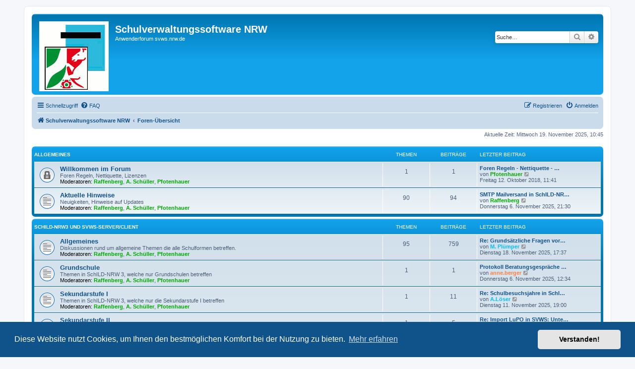

--- FILE ---
content_type: text/html; charset=UTF-8
request_url: https://schulverwaltungsinfos.nrw.de/svws/forum/index.php?sid=a3da5356273d14a78ca46462c69c4ca1
body_size: 10959
content:
<!DOCTYPE html>
<html dir="ltr" lang="de">
<head>
<meta charset="utf-8" />
<meta http-equiv="X-UA-Compatible" content="IE=edge">
<meta name="viewport" content="width=device-width, initial-scale=1" />

<title>Schulverwaltungssoftware NRW - Foren-Übersicht</title>

	<link rel="alternate" type="application/atom+xml" title="Feed - Schulverwaltungssoftware NRW" href="/svws/forum/app.php/feed?sid=28abf280db93b0a5b51352f3391cf528">	<link rel="alternate" type="application/atom+xml" title="Feed - Neuigkeiten" href="/svws/forum/app.php/feed/news?sid=28abf280db93b0a5b51352f3391cf528">	<link rel="alternate" type="application/atom+xml" title="Feed - Alle Foren" href="/svws/forum/app.php/feed/forums?sid=28abf280db93b0a5b51352f3391cf528">	<link rel="alternate" type="application/atom+xml" title="Feed - Neue Themen" href="/svws/forum/app.php/feed/topics?sid=28abf280db93b0a5b51352f3391cf528">	<link rel="alternate" type="application/atom+xml" title="Feed - Aktive Themen" href="/svws/forum/app.php/feed/topics_active?sid=28abf280db93b0a5b51352f3391cf528">			
	<link rel="canonical" href="https://schulverwaltungsinfos.nrw.de/svws/forum/">

<!--
	phpBB style name: prosilver
	Based on style:   prosilver (this is the default phpBB3 style)
	Original author:  Tom Beddard ( http://www.subBlue.com/ )
	Modified by:
-->

<link href="./assets/css/font-awesome.min.css?assets_version=22" rel="stylesheet">
<link href="./styles/prosilver/theme/stylesheet.css?assets_version=22" rel="stylesheet">
<link href="./styles/prosilver/theme/de_x_sie/stylesheet.css?assets_version=22" rel="stylesheet">



	<link href="./assets/cookieconsent/cookieconsent.min.css?assets_version=22" rel="stylesheet">

<!--[if lte IE 9]>
	<link href="./styles/prosilver/theme/tweaks.css?assets_version=22" rel="stylesheet">
<![endif]-->


<link href="./ext/phpbb/pages/styles/prosilver/theme/pages_common.css?assets_version=22" rel="stylesheet" media="screen">



</head>
<body id="phpbb" class="nojs notouch section-index ltr ">


<div id="wrap" class="wrap">
	<a id="top" class="top-anchor" accesskey="t"></a>
	<div id="page-header">
		<div class="headerbar" role="banner">
					<div class="inner">

			<div id="site-description" class="site-description">
		<a id="logo" class="logo" href="https://www.svws.nrw.de/" title="Schulverwaltungssoftware NRW">
					<span class="site_logo"></span>
				</a>
				<h1>Schulverwaltungssoftware NRW</h1>
				<p>Anwenderforum svws.nrw.de</p>
				<p class="skiplink"><a href="#start_here">Zum Inhalt</a></p>
			</div>

									<div id="search-box" class="search-box search-header" role="search">
				<form action="./search.php?sid=28abf280db93b0a5b51352f3391cf528" method="get" id="search">
				<fieldset>
					<input name="keywords" id="keywords" type="search" maxlength="128" title="Suche nach Wörtern" class="inputbox search tiny" size="20" value="" placeholder="Suche…" />
					<button class="button button-search" type="submit" title="Suche">
						<i class="icon fa-search fa-fw" aria-hidden="true"></i><span class="sr-only">Suche</span>
					</button>
					<a href="./search.php?sid=28abf280db93b0a5b51352f3391cf528" class="button button-search-end" title="Erweiterte Suche">
						<i class="icon fa-cog fa-fw" aria-hidden="true"></i><span class="sr-only">Erweiterte Suche</span>
					</a>
					<input type="hidden" name="sid" value="28abf280db93b0a5b51352f3391cf528" />

				</fieldset>
				</form>
			</div>
						
			</div>
					</div>
				<div class="navbar" role="navigation">
	<div class="inner">

	<ul id="nav-main" class="nav-main linklist" role="menubar">

		<li id="quick-links" class="quick-links dropdown-container responsive-menu" data-skip-responsive="true">
			<a href="#" class="dropdown-trigger">
				<i class="icon fa-bars fa-fw" aria-hidden="true"></i><span>Schnellzugriff</span>
			</a>
			<div class="dropdown">
				<div class="pointer"><div class="pointer-inner"></div></div>
				<ul class="dropdown-contents" role="menu">
					
											<li class="separator"></li>
																									<li>
								<a href="./search.php?search_id=unanswered&amp;sid=28abf280db93b0a5b51352f3391cf528" role="menuitem">
									<i class="icon fa-file-o fa-fw icon-gray" aria-hidden="true"></i><span>Unbeantwortete Themen</span>
								</a>
							</li>
							<li>
								<a href="./search.php?search_id=active_topics&amp;sid=28abf280db93b0a5b51352f3391cf528" role="menuitem">
									<i class="icon fa-file-o fa-fw icon-blue" aria-hidden="true"></i><span>Aktive Themen</span>
								</a>
							</li>
							<li class="separator"></li>
							<li>
								<a href="./search.php?sid=28abf280db93b0a5b51352f3391cf528" role="menuitem">
									<i class="icon fa-search fa-fw" aria-hidden="true"></i><span>Suche</span>
								</a>
							</li>
					
										<li class="separator"></li>

									</ul>
			</div>
		</li>

				<li data-skip-responsive="true">
			<a href="/svws/forum/app.php/help/faq?sid=28abf280db93b0a5b51352f3391cf528" rel="help" title="Häufig gestellte Fragen" role="menuitem">
				<i class="icon fa-question-circle fa-fw" aria-hidden="true"></i><span>FAQ</span>
			</a>
		</li>
						
			<li class="rightside"  data-skip-responsive="true">
			<a href="./ucp.php?mode=login&amp;redirect=index.php&amp;sid=28abf280db93b0a5b51352f3391cf528" title="Anmelden" accesskey="x" role="menuitem">
				<i class="icon fa-power-off fa-fw" aria-hidden="true"></i><span>Anmelden</span>
			</a>
		</li>
					<li class="rightside" data-skip-responsive="true">
				<a href="./ucp.php?mode=register&amp;sid=28abf280db93b0a5b51352f3391cf528" role="menuitem">
					<i class="icon fa-pencil-square-o  fa-fw" aria-hidden="true"></i><span>Registrieren</span>
				</a>
			</li>
						</ul>

	<ul id="nav-breadcrumbs" class="nav-breadcrumbs linklist navlinks" role="menubar">
				
		
		<li class="breadcrumbs" itemscope itemtype="https://schema.org/BreadcrumbList">

							<span class="crumb" itemtype="https://schema.org/ListItem" itemprop="itemListElement" itemscope><a itemprop="item" href="https://www.svws.nrw.de/" data-navbar-reference="home"><i class="icon fa-home fa-fw" aria-hidden="true"></i><span itemprop="name">Schulverwaltungssoftware NRW</span></a><meta itemprop="position" content="1" /></span>
			
							<span class="crumb" itemtype="https://schema.org/ListItem" itemprop="itemListElement" itemscope><a itemprop="item" href="./index.php?sid=28abf280db93b0a5b51352f3391cf528" accesskey="h" data-navbar-reference="index"><span itemprop="name">Foren-Übersicht</span></a><meta itemprop="position" content="2" /></span>

			
					</li>

		
					<li class="rightside responsive-search">
				<a href="./search.php?sid=28abf280db93b0a5b51352f3391cf528" title="Zeigt die erweiterten Suchoptionen an" role="menuitem">
					<i class="icon fa-search fa-fw" aria-hidden="true"></i><span class="sr-only">Suche</span>
				</a>
			</li>
			</ul>

	</div>
</div>
	</div>

	
	<a id="start_here" class="anchor"></a>
	<div id="page-body" class="page-body" role="main">
		
		
<p class="right responsive-center time">Aktuelle Zeit: Mittwoch 19. November 2025, 10:45</p>



	
				<div class="forabg">
			<div class="inner">
			<ul class="topiclist">
				<li class="header">
										<dl class="row-item">
						<dt><div class="list-inner"><a href="./viewforum.php?f=1&amp;sid=28abf280db93b0a5b51352f3391cf528">Allgemeines</a></div></dt>
						<dd class="topics">Themen</dd>
						<dd class="posts">Beiträge</dd>
						<dd class="lastpost"><span>Letzter Beitrag</span></dd>
					</dl>
									</li>
			</ul>
			<ul class="topiclist forums">
		
	
	
	
			
					<li class="row">
						<dl class="row-item forum_read_locked">
				<dt title="Forum gesperrt">
										<div class="list-inner">
													<!--
								<a class="feed-icon-forum" title="Feed - Willkommen im Forum" href="/svws/forum/app.php/feed/forum/84?sid=28abf280db93b0a5b51352f3391cf528">
									<i class="icon fa-rss-square fa-fw icon-orange" aria-hidden="true"></i><span class="sr-only">Feed - Willkommen im Forum</span>
								</a>
							-->
																		<a href="./viewforum.php?f=84&amp;sid=28abf280db93b0a5b51352f3391cf528" class="forumtitle">Willkommen im Forum</a>
						<br />Foren Regeln, Nettiquette, Lizenzen													<br /><strong>Moderatoren:</strong> <a href="./memberlist.php?mode=viewprofile&amp;u=52&amp;sid=28abf280db93b0a5b51352f3391cf528" style="color: #00AA00;" class="username-coloured">Raffenberg</a>, <a href="./memberlist.php?mode=viewprofile&amp;u=1596&amp;sid=28abf280db93b0a5b51352f3391cf528" style="color: #00AA00;" class="username-coloured">A. Schüller</a>, <a href="./memberlist.php?mode=viewprofile&amp;u=50&amp;sid=28abf280db93b0a5b51352f3391cf528" style="color: #00AA00;" class="username-coloured">Pfotenhauer</a>
												
												<div class="responsive-show" style="display: none;">
															Themen: <strong>1</strong>
													</div>
											</div>
				</dt>
									<dd class="topics">1 <dfn>Themen</dfn></dd>
					<dd class="posts">1 <dfn>Beiträge</dfn></dd>
					<dd class="lastpost">
						<span>
																						<dfn>Letzter Beitrag</dfn>
																										<a href="./viewtopic.php?p=32&amp;sid=28abf280db93b0a5b51352f3391cf528#p32" title="Foren Regeln - Nettiquette - Lizenzen" class="lastsubject">Foren Regeln - Nettiquette - …</a> <br />
																	von <a href="./memberlist.php?mode=viewprofile&amp;u=50&amp;sid=28abf280db93b0a5b51352f3391cf528" style="color: #00AA00;" class="username-coloured">Pfotenhauer</a>																	<a href="./viewtopic.php?p=32&amp;sid=28abf280db93b0a5b51352f3391cf528#p32" title="Neuester Beitrag">
										<i class="icon fa-external-link-square fa-fw icon-lightgray icon-md" aria-hidden="true"></i><span class="sr-only">Neuester Beitrag</span>
									</a>
																<br /><time datetime="2018-10-12T09:41:05+00:00">Freitag 12. Oktober 2018, 11:41</time>
													</span>
					</dd>
							</dl>
					</li>
			
	
	
			
					<li class="row">
						<dl class="row-item forum_read">
				<dt title="Keine ungelesenen Beiträge">
										<div class="list-inner">
													<!--
								<a class="feed-icon-forum" title="Feed - Aktuelle Hinweise" href="/svws/forum/app.php/feed/forum/2?sid=28abf280db93b0a5b51352f3391cf528">
									<i class="icon fa-rss-square fa-fw icon-orange" aria-hidden="true"></i><span class="sr-only">Feed - Aktuelle Hinweise</span>
								</a>
							-->
																		<a href="./viewforum.php?f=2&amp;sid=28abf280db93b0a5b51352f3391cf528" class="forumtitle">Aktuelle Hinweise</a>
						<br />Neuigkeiten, Hinweise auf Updates													<br /><strong>Moderatoren:</strong> <a href="./memberlist.php?mode=viewprofile&amp;u=52&amp;sid=28abf280db93b0a5b51352f3391cf528" style="color: #00AA00;" class="username-coloured">Raffenberg</a>, <a href="./memberlist.php?mode=viewprofile&amp;u=1596&amp;sid=28abf280db93b0a5b51352f3391cf528" style="color: #00AA00;" class="username-coloured">A. Schüller</a>, <a href="./memberlist.php?mode=viewprofile&amp;u=50&amp;sid=28abf280db93b0a5b51352f3391cf528" style="color: #00AA00;" class="username-coloured">Pfotenhauer</a>
												
												<div class="responsive-show" style="display: none;">
															Themen: <strong>90</strong>
													</div>
											</div>
				</dt>
									<dd class="topics">90 <dfn>Themen</dfn></dd>
					<dd class="posts">94 <dfn>Beiträge</dfn></dd>
					<dd class="lastpost">
						<span>
																						<dfn>Letzter Beitrag</dfn>
																										<a href="./viewtopic.php?p=48101&amp;sid=28abf280db93b0a5b51352f3391cf528#p48101" title="SMTP Mailversand in SchILD-NRW 2 (und SchILD-NRW 3)" class="lastsubject">SMTP Mailversand in SchILD-NR…</a> <br />
																	von <a href="./memberlist.php?mode=viewprofile&amp;u=52&amp;sid=28abf280db93b0a5b51352f3391cf528" style="color: #00AA00;" class="username-coloured">Raffenberg</a>																	<a href="./viewtopic.php?p=48101&amp;sid=28abf280db93b0a5b51352f3391cf528#p48101" title="Neuester Beitrag">
										<i class="icon fa-external-link-square fa-fw icon-lightgray icon-md" aria-hidden="true"></i><span class="sr-only">Neuester Beitrag</span>
									</a>
																<br /><time datetime="2025-11-06T20:30:44+00:00">Donnerstag 6. November 2025, 21:30</time>
													</span>
					</dd>
							</dl>
					</li>
			
	
				</ul>

			</div>
		</div>
	
				<div class="forabg">
			<div class="inner">
			<ul class="topiclist">
				<li class="header">
										<dl class="row-item">
						<dt><div class="list-inner"><a href="./viewforum.php?f=87&amp;sid=28abf280db93b0a5b51352f3391cf528">Schild-NRW3 und SVWS-Server/Client</a></div></dt>
						<dd class="topics">Themen</dd>
						<dd class="posts">Beiträge</dd>
						<dd class="lastpost"><span>Letzter Beitrag</span></dd>
					</dl>
									</li>
			</ul>
			<ul class="topiclist forums">
		
	
	
	
			
					<li class="row">
						<dl class="row-item forum_read">
				<dt title="Keine ungelesenen Beiträge">
										<div class="list-inner">
													<!--
								<a class="feed-icon-forum" title="Feed - Allgemeines" href="/svws/forum/app.php/feed/forum/89?sid=28abf280db93b0a5b51352f3391cf528">
									<i class="icon fa-rss-square fa-fw icon-orange" aria-hidden="true"></i><span class="sr-only">Feed - Allgemeines</span>
								</a>
							-->
																		<a href="./viewforum.php?f=89&amp;sid=28abf280db93b0a5b51352f3391cf528" class="forumtitle">Allgemeines</a>
						<br />Diskussionen rund um allgemeine Themen die alle Schulformen betreffen.													<br /><strong>Moderatoren:</strong> <a href="./memberlist.php?mode=viewprofile&amp;u=52&amp;sid=28abf280db93b0a5b51352f3391cf528" style="color: #00AA00;" class="username-coloured">Raffenberg</a>, <a href="./memberlist.php?mode=viewprofile&amp;u=1596&amp;sid=28abf280db93b0a5b51352f3391cf528" style="color: #00AA00;" class="username-coloured">A. Schüller</a>, <a href="./memberlist.php?mode=viewprofile&amp;u=50&amp;sid=28abf280db93b0a5b51352f3391cf528" style="color: #00AA00;" class="username-coloured">Pfotenhauer</a>
												
												<div class="responsive-show" style="display: none;">
															Themen: <strong>95</strong>
													</div>
											</div>
				</dt>
									<dd class="topics">95 <dfn>Themen</dfn></dd>
					<dd class="posts">759 <dfn>Beiträge</dfn></dd>
					<dd class="lastpost">
						<span>
																						<dfn>Letzter Beitrag</dfn>
																										<a href="./viewtopic.php?p=48261&amp;sid=28abf280db93b0a5b51352f3391cf528#p48261" title="Re: Grundsätzliche Fragen vor der Installation" class="lastsubject">Re: Grundsätzliche Fragen vor…</a> <br />
																	von <a href="./memberlist.php?mode=viewprofile&amp;u=75&amp;sid=28abf280db93b0a5b51352f3391cf528" style="color: #00BFFF;" class="username-coloured">M. Plümper</a>																	<a href="./viewtopic.php?p=48261&amp;sid=28abf280db93b0a5b51352f3391cf528#p48261" title="Neuester Beitrag">
										<i class="icon fa-external-link-square fa-fw icon-lightgray icon-md" aria-hidden="true"></i><span class="sr-only">Neuester Beitrag</span>
									</a>
																<br /><time datetime="2025-11-18T16:37:00+00:00">Dienstag 18. November 2025, 17:37</time>
													</span>
					</dd>
							</dl>
					</li>
			
	
	
			
					<li class="row">
						<dl class="row-item forum_read">
				<dt title="Keine ungelesenen Beiträge">
										<div class="list-inner">
													<!--
								<a class="feed-icon-forum" title="Feed - Grundschule" href="/svws/forum/app.php/feed/forum/95?sid=28abf280db93b0a5b51352f3391cf528">
									<i class="icon fa-rss-square fa-fw icon-orange" aria-hidden="true"></i><span class="sr-only">Feed - Grundschule</span>
								</a>
							-->
																		<a href="./viewforum.php?f=95&amp;sid=28abf280db93b0a5b51352f3391cf528" class="forumtitle">Grundschule</a>
						<br />Themen in SchILD-NRW 3, welche nur Grundschulen betreffen													<br /><strong>Moderatoren:</strong> <a href="./memberlist.php?mode=viewprofile&amp;u=52&amp;sid=28abf280db93b0a5b51352f3391cf528" style="color: #00AA00;" class="username-coloured">Raffenberg</a>, <a href="./memberlist.php?mode=viewprofile&amp;u=1596&amp;sid=28abf280db93b0a5b51352f3391cf528" style="color: #00AA00;" class="username-coloured">A. Schüller</a>, <a href="./memberlist.php?mode=viewprofile&amp;u=50&amp;sid=28abf280db93b0a5b51352f3391cf528" style="color: #00AA00;" class="username-coloured">Pfotenhauer</a>
												
												<div class="responsive-show" style="display: none;">
															Themen: <strong>1</strong>
													</div>
											</div>
				</dt>
									<dd class="topics">1 <dfn>Themen</dfn></dd>
					<dd class="posts">1 <dfn>Beiträge</dfn></dd>
					<dd class="lastpost">
						<span>
																						<dfn>Letzter Beitrag</dfn>
																										<a href="./viewtopic.php?p=48082&amp;sid=28abf280db93b0a5b51352f3391cf528#p48082" title="Protokoll Beratungsgespräche für weiterführende Schulen" class="lastsubject">Protokoll Beratungsgespräche …</a> <br />
																	von <a href="./memberlist.php?mode=viewprofile&amp;u=3968&amp;sid=28abf280db93b0a5b51352f3391cf528" style="color: #FF8040;" class="username-coloured">anne.berger</a>																	<a href="./viewtopic.php?p=48082&amp;sid=28abf280db93b0a5b51352f3391cf528#p48082" title="Neuester Beitrag">
										<i class="icon fa-external-link-square fa-fw icon-lightgray icon-md" aria-hidden="true"></i><span class="sr-only">Neuester Beitrag</span>
									</a>
																<br /><time datetime="2025-11-06T11:34:27+00:00">Donnerstag 6. November 2025, 12:34</time>
													</span>
					</dd>
							</dl>
					</li>
			
	
	
			
					<li class="row">
						<dl class="row-item forum_read">
				<dt title="Keine ungelesenen Beiträge">
										<div class="list-inner">
													<!--
								<a class="feed-icon-forum" title="Feed - Sekundarstufe I" href="/svws/forum/app.php/feed/forum/96?sid=28abf280db93b0a5b51352f3391cf528">
									<i class="icon fa-rss-square fa-fw icon-orange" aria-hidden="true"></i><span class="sr-only">Feed - Sekundarstufe I</span>
								</a>
							-->
																		<a href="./viewforum.php?f=96&amp;sid=28abf280db93b0a5b51352f3391cf528" class="forumtitle">Sekundarstufe I</a>
						<br />Themen in SchILD-NRW 3, welche nur die Sekundarstufe I betreffen													<br /><strong>Moderatoren:</strong> <a href="./memberlist.php?mode=viewprofile&amp;u=52&amp;sid=28abf280db93b0a5b51352f3391cf528" style="color: #00AA00;" class="username-coloured">Raffenberg</a>, <a href="./memberlist.php?mode=viewprofile&amp;u=1596&amp;sid=28abf280db93b0a5b51352f3391cf528" style="color: #00AA00;" class="username-coloured">A. Schüller</a>, <a href="./memberlist.php?mode=viewprofile&amp;u=50&amp;sid=28abf280db93b0a5b51352f3391cf528" style="color: #00AA00;" class="username-coloured">Pfotenhauer</a>
												
												<div class="responsive-show" style="display: none;">
															Themen: <strong>1</strong>
													</div>
											</div>
				</dt>
									<dd class="topics">1 <dfn>Themen</dfn></dd>
					<dd class="posts">11 <dfn>Beiträge</dfn></dd>
					<dd class="lastpost">
						<span>
																						<dfn>Letzter Beitrag</dfn>
																										<a href="./viewtopic.php?p=48160&amp;sid=28abf280db93b0a5b51352f3391cf528#p48160" title="Re: Schulbesuchsjahre in SchILD3" class="lastsubject">Re: Schulbesuchsjahre in SchI…</a> <br />
																	von <a href="./memberlist.php?mode=viewprofile&amp;u=123&amp;sid=28abf280db93b0a5b51352f3391cf528" style="color: #00BFFF;" class="username-coloured">A.Löser</a>																	<a href="./viewtopic.php?p=48160&amp;sid=28abf280db93b0a5b51352f3391cf528#p48160" title="Neuester Beitrag">
										<i class="icon fa-external-link-square fa-fw icon-lightgray icon-md" aria-hidden="true"></i><span class="sr-only">Neuester Beitrag</span>
									</a>
																<br /><time datetime="2025-11-11T18:00:15+00:00">Dienstag 11. November 2025, 19:00</time>
													</span>
					</dd>
							</dl>
					</li>
			
	
	
			
					<li class="row">
						<dl class="row-item forum_read">
				<dt title="Keine ungelesenen Beiträge">
										<div class="list-inner">
													<!--
								<a class="feed-icon-forum" title="Feed - Sekundarstufe II" href="/svws/forum/app.php/feed/forum/97?sid=28abf280db93b0a5b51352f3391cf528">
									<i class="icon fa-rss-square fa-fw icon-orange" aria-hidden="true"></i><span class="sr-only">Feed - Sekundarstufe II</span>
								</a>
							-->
																		<a href="./viewforum.php?f=97&amp;sid=28abf280db93b0a5b51352f3391cf528" class="forumtitle">Sekundarstufe II</a>
						<br />Themen in SchILD-NRW 3, welche nur die Sekundarstufe I betreffen													<br /><strong>Moderatoren:</strong> <a href="./memberlist.php?mode=viewprofile&amp;u=52&amp;sid=28abf280db93b0a5b51352f3391cf528" style="color: #00AA00;" class="username-coloured">Raffenberg</a>, <a href="./memberlist.php?mode=viewprofile&amp;u=1596&amp;sid=28abf280db93b0a5b51352f3391cf528" style="color: #00AA00;" class="username-coloured">A. Schüller</a>, <a href="./memberlist.php?mode=viewprofile&amp;u=50&amp;sid=28abf280db93b0a5b51352f3391cf528" style="color: #00AA00;" class="username-coloured">Pfotenhauer</a>
												
												<div class="responsive-show" style="display: none;">
															Themen: <strong>1</strong>
													</div>
											</div>
				</dt>
									<dd class="topics">1 <dfn>Themen</dfn></dd>
					<dd class="posts">5 <dfn>Beiträge</dfn></dd>
					<dd class="lastpost">
						<span>
																						<dfn>Letzter Beitrag</dfn>
																										<a href="./viewtopic.php?p=48207&amp;sid=28abf280db93b0a5b51352f3391cf528#p48207" title="Re: Import LuPO in SVWS: Unterschiedliche Stundenzahlen" class="lastsubject">Re: Import LuPO in SVWS: Unte…</a> <br />
																	von <a href="./memberlist.php?mode=viewprofile&amp;u=134&amp;sid=28abf280db93b0a5b51352f3391cf528" style="color: #FF8040;" class="username-coloured">Guido.Laban</a>																	<a href="./viewtopic.php?p=48207&amp;sid=28abf280db93b0a5b51352f3391cf528#p48207" title="Neuester Beitrag">
										<i class="icon fa-external-link-square fa-fw icon-lightgray icon-md" aria-hidden="true"></i><span class="sr-only">Neuester Beitrag</span>
									</a>
																<br /><time datetime="2025-11-14T10:05:18+00:00">Freitag 14. November 2025, 11:05</time>
													</span>
					</dd>
							</dl>
					</li>
			
	
	
			
					<li class="row">
						<dl class="row-item forum_read">
				<dt title="Keine ungelesenen Beiträge">
										<div class="list-inner">
													<!--
								<a class="feed-icon-forum" title="Feed - Förderschulen" href="/svws/forum/app.php/feed/forum/98?sid=28abf280db93b0a5b51352f3391cf528">
									<i class="icon fa-rss-square fa-fw icon-orange" aria-hidden="true"></i><span class="sr-only">Feed - Förderschulen</span>
								</a>
							-->
																		<a href="./viewforum.php?f=98&amp;sid=28abf280db93b0a5b51352f3391cf528" class="forumtitle">Förderschulen</a>
						<br />Themen in SchILD-NRW 3, welche nur die Förderschulen betreffen													<br /><strong>Moderatoren:</strong> <a href="./memberlist.php?mode=viewprofile&amp;u=52&amp;sid=28abf280db93b0a5b51352f3391cf528" style="color: #00AA00;" class="username-coloured">Raffenberg</a>, <a href="./memberlist.php?mode=viewprofile&amp;u=1596&amp;sid=28abf280db93b0a5b51352f3391cf528" style="color: #00AA00;" class="username-coloured">A. Schüller</a>, <a href="./memberlist.php?mode=viewprofile&amp;u=50&amp;sid=28abf280db93b0a5b51352f3391cf528" style="color: #00AA00;" class="username-coloured">Pfotenhauer</a>
												
												<div class="responsive-show" style="display: none;">
													</div>
											</div>
				</dt>
									<dd class="topics">0 <dfn>Themen</dfn></dd>
					<dd class="posts">0 <dfn>Beiträge</dfn></dd>
					<dd class="lastpost">
						<span>
																													Keine Beiträge
																				</span>
					</dd>
							</dl>
					</li>
			
	
	
			
					<li class="row">
						<dl class="row-item forum_read">
				<dt title="Keine ungelesenen Beiträge">
										<div class="list-inner">
													<!--
								<a class="feed-icon-forum" title="Feed - Berufskollegs" href="/svws/forum/app.php/feed/forum/99?sid=28abf280db93b0a5b51352f3391cf528">
									<i class="icon fa-rss-square fa-fw icon-orange" aria-hidden="true"></i><span class="sr-only">Feed - Berufskollegs</span>
								</a>
							-->
																		<a href="./viewforum.php?f=99&amp;sid=28abf280db93b0a5b51352f3391cf528" class="forumtitle">Berufskollegs</a>
						<br />Themen in SchILD-NRW 3, welche nur die Berufskollegs betreffen													<br /><strong>Moderatoren:</strong> <a href="./memberlist.php?mode=viewprofile&amp;u=52&amp;sid=28abf280db93b0a5b51352f3391cf528" style="color: #00AA00;" class="username-coloured">Raffenberg</a>, <a href="./memberlist.php?mode=viewprofile&amp;u=1596&amp;sid=28abf280db93b0a5b51352f3391cf528" style="color: #00AA00;" class="username-coloured">A. Schüller</a>, <a href="./memberlist.php?mode=viewprofile&amp;u=50&amp;sid=28abf280db93b0a5b51352f3391cf528" style="color: #00AA00;" class="username-coloured">Pfotenhauer</a>
												
												<div class="responsive-show" style="display: none;">
													</div>
											</div>
				</dt>
									<dd class="topics">0 <dfn>Themen</dfn></dd>
					<dd class="posts">0 <dfn>Beiträge</dfn></dd>
					<dd class="lastpost">
						<span>
																													Keine Beiträge
																				</span>
					</dd>
							</dl>
					</li>
			
	
	
			
					<li class="row">
						<dl class="row-item forum_read">
				<dt title="Keine ungelesenen Beiträge">
										<div class="list-inner">
													<!--
								<a class="feed-icon-forum" title="Feed - Weiterbildungskollegs" href="/svws/forum/app.php/feed/forum/100?sid=28abf280db93b0a5b51352f3391cf528">
									<i class="icon fa-rss-square fa-fw icon-orange" aria-hidden="true"></i><span class="sr-only">Feed - Weiterbildungskollegs</span>
								</a>
							-->
																		<a href="./viewforum.php?f=100&amp;sid=28abf280db93b0a5b51352f3391cf528" class="forumtitle">Weiterbildungskollegs</a>
						<br />Themen in SchILD-NRW 3, welche nur die Weiterbildungskollegs betreffen													<br /><strong>Moderatoren:</strong> <a href="./memberlist.php?mode=viewprofile&amp;u=52&amp;sid=28abf280db93b0a5b51352f3391cf528" style="color: #00AA00;" class="username-coloured">Raffenberg</a>, <a href="./memberlist.php?mode=viewprofile&amp;u=1596&amp;sid=28abf280db93b0a5b51352f3391cf528" style="color: #00AA00;" class="username-coloured">A. Schüller</a>, <a href="./memberlist.php?mode=viewprofile&amp;u=50&amp;sid=28abf280db93b0a5b51352f3391cf528" style="color: #00AA00;" class="username-coloured">Pfotenhauer</a>
												
												<div class="responsive-show" style="display: none;">
													</div>
											</div>
				</dt>
									<dd class="topics">0 <dfn>Themen</dfn></dd>
					<dd class="posts">0 <dfn>Beiträge</dfn></dd>
					<dd class="lastpost">
						<span>
																													Keine Beiträge
																				</span>
					</dd>
							</dl>
					</li>
			
	
	
			
					<li class="row">
						<dl class="row-item forum_read">
				<dt title="Keine ungelesenen Beiträge">
										<div class="list-inner">
													<!--
								<a class="feed-icon-forum" title="Feed - Drucken / Reportdesigner" href="/svws/forum/app.php/feed/forum/94?sid=28abf280db93b0a5b51352f3391cf528">
									<i class="icon fa-rss-square fa-fw icon-orange" aria-hidden="true"></i><span class="sr-only">Feed - Drucken / Reportdesigner</span>
								</a>
							-->
																		<a href="./viewforum.php?f=94&amp;sid=28abf280db93b0a5b51352f3391cf528" class="forumtitle">Drucken / Reportdesigner</a>
						<br />Alles, was den Reportdesigner und Drucken in SchILD-NRW 3 betrifft. Fehlermeldungen, Fragen, Reports													<br /><strong>Moderatoren:</strong> <a href="./memberlist.php?mode=viewprofile&amp;u=52&amp;sid=28abf280db93b0a5b51352f3391cf528" style="color: #00AA00;" class="username-coloured">Raffenberg</a>, <a href="./memberlist.php?mode=viewprofile&amp;u=1596&amp;sid=28abf280db93b0a5b51352f3391cf528" style="color: #00AA00;" class="username-coloured">A. Schüller</a>, <a href="./memberlist.php?mode=viewprofile&amp;u=50&amp;sid=28abf280db93b0a5b51352f3391cf528" style="color: #00AA00;" class="username-coloured">Pfotenhauer</a>
												
												<div class="responsive-show" style="display: none;">
															Themen: <strong>6</strong>
													</div>
											</div>
				</dt>
									<dd class="topics">6 <dfn>Themen</dfn></dd>
					<dd class="posts">20 <dfn>Beiträge</dfn></dd>
					<dd class="lastpost">
						<span>
																						<dfn>Letzter Beitrag</dfn>
																										<a href="./viewtopic.php?p=48241&amp;sid=28abf280db93b0a5b51352f3391cf528#p48241" title="Re: Notenlisten SekI" class="lastsubject">Re: Notenlisten SekI</a> <br />
																	von <a href="./memberlist.php?mode=viewprofile&amp;u=3554&amp;sid=28abf280db93b0a5b51352f3391cf528" style="color: #FF8040;" class="username-coloured">shkgw</a>																	<a href="./viewtopic.php?p=48241&amp;sid=28abf280db93b0a5b51352f3391cf528#p48241" title="Neuester Beitrag">
										<i class="icon fa-external-link-square fa-fw icon-lightgray icon-md" aria-hidden="true"></i><span class="sr-only">Neuester Beitrag</span>
									</a>
																<br /><time datetime="2025-11-17T11:13:04+00:00">Montag 17. November 2025, 12:13</time>
													</span>
					</dd>
							</dl>
					</li>
			
	
	
			
					<li class="row">
						<dl class="row-item forum_read">
				<dt title="Keine ungelesenen Beiträge">
										<div class="list-inner">
													<!--
								<a class="feed-icon-forum" title="Feed - Verschiedenes" href="/svws/forum/app.php/feed/forum/101?sid=28abf280db93b0a5b51352f3391cf528">
									<i class="icon fa-rss-square fa-fw icon-orange" aria-hidden="true"></i><span class="sr-only">Feed - Verschiedenes</span>
								</a>
							-->
																		<a href="./viewforum.php?f=101&amp;sid=28abf280db93b0a5b51352f3391cf528" class="forumtitle">Verschiedenes</a>
						<br />Alles zu SchILD-NRW 3, was sonst keinen Platz findet.													<br /><strong>Moderatoren:</strong> <a href="./memberlist.php?mode=viewprofile&amp;u=52&amp;sid=28abf280db93b0a5b51352f3391cf528" style="color: #00AA00;" class="username-coloured">Raffenberg</a>, <a href="./memberlist.php?mode=viewprofile&amp;u=1596&amp;sid=28abf280db93b0a5b51352f3391cf528" style="color: #00AA00;" class="username-coloured">A. Schüller</a>, <a href="./memberlist.php?mode=viewprofile&amp;u=50&amp;sid=28abf280db93b0a5b51352f3391cf528" style="color: #00AA00;" class="username-coloured">Pfotenhauer</a>
												
												<div class="responsive-show" style="display: none;">
															Themen: <strong>1</strong>
													</div>
											</div>
				</dt>
									<dd class="topics">1 <dfn>Themen</dfn></dd>
					<dd class="posts">2 <dfn>Beiträge</dfn></dd>
					<dd class="lastpost">
						<span>
																						<dfn>Letzter Beitrag</dfn>
																										<a href="./viewtopic.php?p=48098&amp;sid=28abf280db93b0a5b51352f3391cf528#p48098" title="Re: SBM Modul" class="lastsubject">Re: SBM Modul</a> <br />
																	von <a href="./memberlist.php?mode=viewprofile&amp;u=52&amp;sid=28abf280db93b0a5b51352f3391cf528" style="color: #00AA00;" class="username-coloured">Raffenberg</a>																	<a href="./viewtopic.php?p=48098&amp;sid=28abf280db93b0a5b51352f3391cf528#p48098" title="Neuester Beitrag">
										<i class="icon fa-external-link-square fa-fw icon-lightgray icon-md" aria-hidden="true"></i><span class="sr-only">Neuester Beitrag</span>
									</a>
																<br /><time datetime="2025-11-06T18:38:19+00:00">Donnerstag 6. November 2025, 19:38</time>
													</span>
					</dd>
							</dl>
					</li>
			
	
	
			
					<li class="row">
						<dl class="row-item forum_read">
				<dt title="Keine ungelesenen Beiträge">
										<div class="list-inner">
													<!--
								<a class="feed-icon-forum" title="Feed - SVWS-Server" href="/svws/forum/app.php/feed/forum/91?sid=28abf280db93b0a5b51352f3391cf528">
									<i class="icon fa-rss-square fa-fw icon-orange" aria-hidden="true"></i><span class="sr-only">Feed - SVWS-Server</span>
								</a>
							-->
																		<a href="./viewforum.php?f=91&amp;sid=28abf280db93b0a5b51352f3391cf528" class="forumtitle">SVWS-Server</a>
						<br />Diskussionen rund um den SVWS-Server													<br /><strong>Moderatoren:</strong> <a href="./memberlist.php?mode=viewprofile&amp;u=52&amp;sid=28abf280db93b0a5b51352f3391cf528" style="color: #00AA00;" class="username-coloured">Raffenberg</a>, <a href="./memberlist.php?mode=viewprofile&amp;u=1596&amp;sid=28abf280db93b0a5b51352f3391cf528" style="color: #00AA00;" class="username-coloured">A. Schüller</a>, <a href="./memberlist.php?mode=viewprofile&amp;u=50&amp;sid=28abf280db93b0a5b51352f3391cf528" style="color: #00AA00;" class="username-coloured">Pfotenhauer</a>
												
												<div class="responsive-show" style="display: none;">
															Themen: <strong>17</strong>
													</div>
											</div>
				</dt>
									<dd class="topics">17 <dfn>Themen</dfn></dd>
					<dd class="posts">140 <dfn>Beiträge</dfn></dd>
					<dd class="lastpost">
						<span>
																						<dfn>Letzter Beitrag</dfn>
																										<a href="./viewtopic.php?p=48108&amp;sid=28abf280db93b0a5b51352f3391cf528#p48108" title="Re: Probleme bei der Migration einer MYSQL-Datenbank nach Schild3" class="lastsubject">Re: Probleme bei der Migratio…</a> <br />
																	von <a href="./memberlist.php?mode=viewprofile&amp;u=192&amp;sid=28abf280db93b0a5b51352f3391cf528" style="color: #FF8040;" class="username-coloured">Kloppenburg</a>																	<a href="./viewtopic.php?p=48108&amp;sid=28abf280db93b0a5b51352f3391cf528#p48108" title="Neuester Beitrag">
										<i class="icon fa-external-link-square fa-fw icon-lightgray icon-md" aria-hidden="true"></i><span class="sr-only">Neuester Beitrag</span>
									</a>
																<br /><time datetime="2025-11-07T11:23:59+00:00">Freitag 7. November 2025, 12:23</time>
													</span>
					</dd>
							</dl>
					</li>
			
	
	
			
					<li class="row">
						<dl class="row-item forum_read">
				<dt title="Keine ungelesenen Beiträge">
										<div class="list-inner">
													<!--
								<a class="feed-icon-forum" title="Feed - SVWS-Client" href="/svws/forum/app.php/feed/forum/90?sid=28abf280db93b0a5b51352f3391cf528">
									<i class="icon fa-rss-square fa-fw icon-orange" aria-hidden="true"></i><span class="sr-only">Feed - SVWS-Client</span>
								</a>
							-->
																		<a href="./viewforum.php?f=90&amp;sid=28abf280db93b0a5b51352f3391cf528" class="forumtitle">SVWS-Client</a>
						<br />Diskussionen rund um den SVWS-Client													<br /><strong>Moderatoren:</strong> <a href="./memberlist.php?mode=viewprofile&amp;u=52&amp;sid=28abf280db93b0a5b51352f3391cf528" style="color: #00AA00;" class="username-coloured">Raffenberg</a>, <a href="./memberlist.php?mode=viewprofile&amp;u=1596&amp;sid=28abf280db93b0a5b51352f3391cf528" style="color: #00AA00;" class="username-coloured">A. Schüller</a>, <a href="./memberlist.php?mode=viewprofile&amp;u=50&amp;sid=28abf280db93b0a5b51352f3391cf528" style="color: #00AA00;" class="username-coloured">Pfotenhauer</a>
												
												<div class="responsive-show" style="display: none;">
															Themen: <strong>28</strong>
													</div>
											</div>
				</dt>
									<dd class="topics">28 <dfn>Themen</dfn></dd>
					<dd class="posts">205 <dfn>Beiträge</dfn></dd>
					<dd class="lastpost">
						<span>
																						<dfn>Letzter Beitrag</dfn>
																										<a href="./viewtopic.php?p=48228&amp;sid=28abf280db93b0a5b51352f3391cf528#p48228" title="Re: Fehlermeldung beim Erzeugen einer Blockung aus bestehenden Leistungsdaten" class="lastsubject">Re: Fehlermeldung beim Erzeug…</a> <br />
																	von <a href="./memberlist.php?mode=viewprofile&amp;u=806&amp;sid=28abf280db93b0a5b51352f3391cf528" style="color: #FF8040;" class="username-coloured">S. Schiffelmann</a>																	<a href="./viewtopic.php?p=48228&amp;sid=28abf280db93b0a5b51352f3391cf528#p48228" title="Neuester Beitrag">
										<i class="icon fa-external-link-square fa-fw icon-lightgray icon-md" aria-hidden="true"></i><span class="sr-only">Neuester Beitrag</span>
									</a>
																<br /><time datetime="2025-11-16T12:00:34+00:00">Sonntag 16. November 2025, 13:00</time>
													</span>
					</dd>
							</dl>
					</li>
			
	
				</ul>

			</div>
		</div>
	
				<div class="forabg">
			<div class="inner">
			<ul class="topiclist">
				<li class="header">
										<dl class="row-item">
						<dt><div class="list-inner"><a href="./viewforum.php?f=5&amp;sid=28abf280db93b0a5b51352f3391cf528">Schild-NRW2</a></div></dt>
						<dd class="topics">Themen</dd>
						<dd class="posts">Beiträge</dd>
						<dd class="lastpost"><span>Letzter Beitrag</span></dd>
					</dl>
									</li>
			</ul>
			<ul class="topiclist forums">
		
	
	
	
			
					<li class="row">
						<dl class="row-item forum_read">
				<dt title="Keine ungelesenen Beiträge">
										<div class="list-inner">
													<!--
								<a class="feed-icon-forum" title="Feed - FAQ" href="/svws/forum/app.php/feed/forum/26?sid=28abf280db93b0a5b51352f3391cf528">
									<i class="icon fa-rss-square fa-fw icon-orange" aria-hidden="true"></i><span class="sr-only">Feed - FAQ</span>
								</a>
							-->
																		<a href="./viewforum.php?f=26&amp;sid=28abf280db93b0a5b51352f3391cf528" class="forumtitle">FAQ</a>
						<br />Häufig gestellte Fragen zu SchILD-NRW2													<br /><strong>Moderatoren:</strong> <a href="./memberlist.php?mode=viewprofile&amp;u=52&amp;sid=28abf280db93b0a5b51352f3391cf528" style="color: #00AA00;" class="username-coloured">Raffenberg</a>, <a href="./memberlist.php?mode=viewprofile&amp;u=1596&amp;sid=28abf280db93b0a5b51352f3391cf528" style="color: #00AA00;" class="username-coloured">A. Schüller</a>, <a href="./memberlist.php?mode=viewprofile&amp;u=50&amp;sid=28abf280db93b0a5b51352f3391cf528" style="color: #00AA00;" class="username-coloured">Pfotenhauer</a>
												
												<div class="responsive-show" style="display: none;">
															Themen: <strong>15</strong>
													</div>
											</div>
				</dt>
									<dd class="topics">15 <dfn>Themen</dfn></dd>
					<dd class="posts">16 <dfn>Beiträge</dfn></dd>
					<dd class="lastpost">
						<span>
																						<dfn>Letzter Beitrag</dfn>
																										<a href="./viewtopic.php?p=23100&amp;sid=28abf280db93b0a5b51352f3391cf528#p23100" title="Re: Keep Connection alive" class="lastsubject">Re: Keep Connection alive</a> <br />
																	von <a href="./memberlist.php?mode=viewprofile&amp;u=50&amp;sid=28abf280db93b0a5b51352f3391cf528" style="color: #00AA00;" class="username-coloured">Pfotenhauer</a>																	<a href="./viewtopic.php?p=23100&amp;sid=28abf280db93b0a5b51352f3391cf528#p23100" title="Neuester Beitrag">
										<i class="icon fa-external-link-square fa-fw icon-lightgray icon-md" aria-hidden="true"></i><span class="sr-only">Neuester Beitrag</span>
									</a>
																<br /><time datetime="2021-11-02T09:57:17+00:00">Dienstag 2. November 2021, 10:57</time>
													</span>
					</dd>
							</dl>
					</li>
			
	
	
			
					<li class="row">
						<dl class="row-item forum_read">
				<dt title="Keine ungelesenen Beiträge">
										<div class="list-inner">
													<!--
								<a class="feed-icon-forum" title="Feed - Allgemeines" href="/svws/forum/app.php/feed/forum/6?sid=28abf280db93b0a5b51352f3391cf528">
									<i class="icon fa-rss-square fa-fw icon-orange" aria-hidden="true"></i><span class="sr-only">Feed - Allgemeines</span>
								</a>
							-->
																		<a href="./viewforum.php?f=6&amp;sid=28abf280db93b0a5b51352f3391cf528" class="forumtitle">Allgemeines</a>
						<br />Übergeordnete Themen zu SchILD-NRW2													<br /><strong>Moderatoren:</strong> <a href="./memberlist.php?mode=viewprofile&amp;u=52&amp;sid=28abf280db93b0a5b51352f3391cf528" style="color: #00AA00;" class="username-coloured">Raffenberg</a>, <a href="./memberlist.php?mode=viewprofile&amp;u=1596&amp;sid=28abf280db93b0a5b51352f3391cf528" style="color: #00AA00;" class="username-coloured">A. Schüller</a>, <a href="./memberlist.php?mode=viewprofile&amp;u=50&amp;sid=28abf280db93b0a5b51352f3391cf528" style="color: #00AA00;" class="username-coloured">Pfotenhauer</a>
												
												<div class="responsive-show" style="display: none;">
															Themen: <strong>1323</strong>
													</div>
											</div>
				</dt>
									<dd class="topics">1323 <dfn>Themen</dfn></dd>
					<dd class="posts">7690 <dfn>Beiträge</dfn></dd>
					<dd class="lastpost">
						<span>
																						<dfn>Letzter Beitrag</dfn>
																										<a href="./viewtopic.php?p=48234&amp;sid=28abf280db93b0a5b51352f3391cf528#p48234" title="Re: Rufname und weitere Vornamen wie sollte man dies richtig verwenden?" class="lastsubject">Re: Rufname und weitere Vorna…</a> <br />
																	von <a href="./memberlist.php?mode=viewprofile&amp;u=122&amp;sid=28abf280db93b0a5b51352f3391cf528" style="color: #FF8040;" class="username-coloured">011marTusch</a>																	<a href="./viewtopic.php?p=48234&amp;sid=28abf280db93b0a5b51352f3391cf528#p48234" title="Neuester Beitrag">
										<i class="icon fa-external-link-square fa-fw icon-lightgray icon-md" aria-hidden="true"></i><span class="sr-only">Neuester Beitrag</span>
									</a>
																<br /><time datetime="2025-11-16T13:23:57+00:00">Sonntag 16. November 2025, 14:23</time>
													</span>
					</dd>
							</dl>
					</li>
			
	
	
			
					<li class="row">
						<dl class="row-item forum_read">
				<dt title="Keine ungelesenen Beiträge">
										<div class="list-inner">
													<!--
								<a class="feed-icon-forum" title="Feed - Grundschule" href="/svws/forum/app.php/feed/forum/9?sid=28abf280db93b0a5b51352f3391cf528">
									<i class="icon fa-rss-square fa-fw icon-orange" aria-hidden="true"></i><span class="sr-only">Feed - Grundschule</span>
								</a>
							-->
																		<a href="./viewforum.php?f=9&amp;sid=28abf280db93b0a5b51352f3391cf528" class="forumtitle">Grundschule</a>
						<br />Alles, was zur Schulform Grundschule passt.													<br /><strong>Moderatoren:</strong> <a href="./memberlist.php?mode=viewprofile&amp;u=52&amp;sid=28abf280db93b0a5b51352f3391cf528" style="color: #00AA00;" class="username-coloured">Raffenberg</a>, <a href="./memberlist.php?mode=viewprofile&amp;u=1596&amp;sid=28abf280db93b0a5b51352f3391cf528" style="color: #00AA00;" class="username-coloured">A. Schüller</a>, <a href="./memberlist.php?mode=viewprofile&amp;u=50&amp;sid=28abf280db93b0a5b51352f3391cf528" style="color: #00AA00;" class="username-coloured">Pfotenhauer</a>
												
												<div class="responsive-show" style="display: none;">
															Themen: <strong>246</strong>
													</div>
											</div>
				</dt>
									<dd class="topics">246 <dfn>Themen</dfn></dd>
					<dd class="posts">1342 <dfn>Beiträge</dfn></dd>
					<dd class="lastpost">
						<span>
																						<dfn>Letzter Beitrag</dfn>
																										<a href="./viewtopic.php?p=48262&amp;sid=28abf280db93b0a5b51352f3391cf528#p48262" title="Lernstandsbericht - Anzeige Datum Besuch einer deutschen Schule" class="lastsubject">Lernstandsbericht - Anzeige D…</a> <br />
																	von <a href="./memberlist.php?mode=viewprofile&amp;u=3495&amp;sid=28abf280db93b0a5b51352f3391cf528" style="color: #FF8040;" class="username-coloured">JuLe2022</a>																	<a href="./viewtopic.php?p=48262&amp;sid=28abf280db93b0a5b51352f3391cf528#p48262" title="Neuester Beitrag">
										<i class="icon fa-external-link-square fa-fw icon-lightgray icon-md" aria-hidden="true"></i><span class="sr-only">Neuester Beitrag</span>
									</a>
																<br /><time datetime="2025-11-19T08:49:30+00:00">Mittwoch 19. November 2025, 09:49</time>
													</span>
					</dd>
							</dl>
					</li>
			
	
	
			
					<li class="row">
						<dl class="row-item forum_read">
				<dt title="Keine ungelesenen Beiträge">
										<div class="list-inner">
													<!--
								<a class="feed-icon-forum" title="Feed - Sekundarstufe I" href="/svws/forum/app.php/feed/forum/12?sid=28abf280db93b0a5b51352f3391cf528">
									<i class="icon fa-rss-square fa-fw icon-orange" aria-hidden="true"></i><span class="sr-only">Feed - Sekundarstufe I</span>
								</a>
							-->
																		<a href="./viewforum.php?f=12&amp;sid=28abf280db93b0a5b51352f3391cf528" class="forumtitle">Sekundarstufe I</a>
						<br />Alles, was zur Sek1 passt.													<br /><strong>Moderatoren:</strong> <a href="./memberlist.php?mode=viewprofile&amp;u=52&amp;sid=28abf280db93b0a5b51352f3391cf528" style="color: #00AA00;" class="username-coloured">Raffenberg</a>, <a href="./memberlist.php?mode=viewprofile&amp;u=1596&amp;sid=28abf280db93b0a5b51352f3391cf528" style="color: #00AA00;" class="username-coloured">A. Schüller</a>, <a href="./memberlist.php?mode=viewprofile&amp;u=50&amp;sid=28abf280db93b0a5b51352f3391cf528" style="color: #00AA00;" class="username-coloured">Pfotenhauer</a>
												
												<div class="responsive-show" style="display: none;">
															Themen: <strong>361</strong>
													</div>
											</div>
				</dt>
									<dd class="topics">361 <dfn>Themen</dfn></dd>
					<dd class="posts">2459 <dfn>Beiträge</dfn></dd>
					<dd class="lastpost">
						<span>
																						<dfn>Letzter Beitrag</dfn>
																										<a href="./viewtopic.php?p=48257&amp;sid=28abf280db93b0a5b51352f3391cf528#p48257" title="SI-Abschlüsse falsch in Datenbank" class="lastsubject">SI-Abschlüsse falsch in Daten…</a> <br />
																	von <a href="./memberlist.php?mode=viewprofile&amp;u=112&amp;sid=28abf280db93b0a5b51352f3391cf528" style="color: #FF8040;" class="username-coloured">GE Schwerte</a>																	<a href="./viewtopic.php?p=48257&amp;sid=28abf280db93b0a5b51352f3391cf528#p48257" title="Neuester Beitrag">
										<i class="icon fa-external-link-square fa-fw icon-lightgray icon-md" aria-hidden="true"></i><span class="sr-only">Neuester Beitrag</span>
									</a>
																<br /><time datetime="2025-11-18T11:00:23+00:00">Dienstag 18. November 2025, 12:00</time>
													</span>
					</dd>
							</dl>
					</li>
			
	
	
			
					<li class="row">
						<dl class="row-item forum_read">
				<dt title="Keine ungelesenen Beiträge">
										<div class="list-inner">
													<!--
								<a class="feed-icon-forum" title="Feed - Sekundarstufe II" href="/svws/forum/app.php/feed/forum/13?sid=28abf280db93b0a5b51352f3391cf528">
									<i class="icon fa-rss-square fa-fw icon-orange" aria-hidden="true"></i><span class="sr-only">Feed - Sekundarstufe II</span>
								</a>
							-->
																		<a href="./viewforum.php?f=13&amp;sid=28abf280db93b0a5b51352f3391cf528" class="forumtitle">Sekundarstufe II</a>
						<br />Alles, was zur Sek2 passt.													<br /><strong>Moderatoren:</strong> <a href="./memberlist.php?mode=viewprofile&amp;u=52&amp;sid=28abf280db93b0a5b51352f3391cf528" style="color: #00AA00;" class="username-coloured">Raffenberg</a>, <a href="./memberlist.php?mode=viewprofile&amp;u=1596&amp;sid=28abf280db93b0a5b51352f3391cf528" style="color: #00AA00;" class="username-coloured">A. Schüller</a>, <a href="./memberlist.php?mode=viewprofile&amp;u=50&amp;sid=28abf280db93b0a5b51352f3391cf528" style="color: #00AA00;" class="username-coloured">Pfotenhauer</a>
												
												<div class="responsive-show" style="display: none;">
															Themen: <strong>502</strong>
													</div>
											</div>
				</dt>
									<dd class="topics">502 <dfn>Themen</dfn></dd>
					<dd class="posts">3265 <dfn>Beiträge</dfn></dd>
					<dd class="lastpost">
						<span>
																						<dfn>Letzter Beitrag</dfn>
																										<a href="./viewtopic.php?p=48110&amp;sid=28abf280db93b0a5b51352f3391cf528#p48110" title="Re: Kurswahlen von LUPO nach UNTIS importieren?" class="lastsubject">Re: Kurswahlen von LUPO nach …</a> <br />
																	von <a href="./memberlist.php?mode=viewprofile&amp;u=112&amp;sid=28abf280db93b0a5b51352f3391cf528" style="color: #FF8040;" class="username-coloured">GE Schwerte</a>																	<a href="./viewtopic.php?p=48110&amp;sid=28abf280db93b0a5b51352f3391cf528#p48110" title="Neuester Beitrag">
										<i class="icon fa-external-link-square fa-fw icon-lightgray icon-md" aria-hidden="true"></i><span class="sr-only">Neuester Beitrag</span>
									</a>
																<br /><time datetime="2025-11-07T11:53:56+00:00">Freitag 7. November 2025, 12:53</time>
													</span>
					</dd>
							</dl>
					</li>
			
	
	
			
					<li class="row">
						<dl class="row-item forum_read">
				<dt title="Keine ungelesenen Beiträge">
										<div class="list-inner">
													<!--
								<a class="feed-icon-forum" title="Feed - Förderschulen" href="/svws/forum/app.php/feed/forum/11?sid=28abf280db93b0a5b51352f3391cf528">
									<i class="icon fa-rss-square fa-fw icon-orange" aria-hidden="true"></i><span class="sr-only">Feed - Förderschulen</span>
								</a>
							-->
																		<a href="./viewforum.php?f=11&amp;sid=28abf280db93b0a5b51352f3391cf528" class="forumtitle">Förderschulen</a>
						<br />Alles, was zur Schulform Förderschule passt.													<br /><strong>Moderatoren:</strong> <a href="./memberlist.php?mode=viewprofile&amp;u=52&amp;sid=28abf280db93b0a5b51352f3391cf528" style="color: #00AA00;" class="username-coloured">Raffenberg</a>, <a href="./memberlist.php?mode=viewprofile&amp;u=1596&amp;sid=28abf280db93b0a5b51352f3391cf528" style="color: #00AA00;" class="username-coloured">A. Schüller</a>, <a href="./memberlist.php?mode=viewprofile&amp;u=50&amp;sid=28abf280db93b0a5b51352f3391cf528" style="color: #00AA00;" class="username-coloured">Pfotenhauer</a>
												
												<div class="responsive-show" style="display: none;">
															Themen: <strong>33</strong>
													</div>
											</div>
				</dt>
									<dd class="topics">33 <dfn>Themen</dfn></dd>
					<dd class="posts">159 <dfn>Beiträge</dfn></dd>
					<dd class="lastpost">
						<span>
																						<dfn>Letzter Beitrag</dfn>
																										<a href="./viewtopic.php?p=48256&amp;sid=28abf280db93b0a5b51352f3391cf528#p48256" title="Re: Zusätzliche Schulbesuchsjahre einpflegen" class="lastsubject">Re: Zusätzliche Schulbesuchsj…</a> <br />
																	von <a href="./memberlist.php?mode=viewprofile&amp;u=3978&amp;sid=28abf280db93b0a5b51352f3391cf528" style="color: #FF8040;" class="username-coloured">DonBoscoGeldern</a>																	<a href="./viewtopic.php?p=48256&amp;sid=28abf280db93b0a5b51352f3391cf528#p48256" title="Neuester Beitrag">
										<i class="icon fa-external-link-square fa-fw icon-lightgray icon-md" aria-hidden="true"></i><span class="sr-only">Neuester Beitrag</span>
									</a>
																<br /><time datetime="2025-11-18T10:08:18+00:00">Dienstag 18. November 2025, 11:08</time>
													</span>
					</dd>
							</dl>
					</li>
			
	
	
			
					<li class="row">
						<dl class="row-item forum_read">
				<dt title="Keine ungelesenen Beiträge">
										<div class="list-inner">
													<!--
								<a class="feed-icon-forum" title="Feed - Berufskollegs" href="/svws/forum/app.php/feed/forum/7?sid=28abf280db93b0a5b51352f3391cf528">
									<i class="icon fa-rss-square fa-fw icon-orange" aria-hidden="true"></i><span class="sr-only">Feed - Berufskollegs</span>
								</a>
							-->
																		<a href="./viewforum.php?f=7&amp;sid=28abf280db93b0a5b51352f3391cf528" class="forumtitle">Berufskollegs</a>
						<br />Alles, was zur Schulform Berufskolleg passt.													<br /><strong>Moderatoren:</strong> <a href="./memberlist.php?mode=viewprofile&amp;u=52&amp;sid=28abf280db93b0a5b51352f3391cf528" style="color: #00AA00;" class="username-coloured">Raffenberg</a>, <a href="./memberlist.php?mode=viewprofile&amp;u=1596&amp;sid=28abf280db93b0a5b51352f3391cf528" style="color: #00AA00;" class="username-coloured">A. Schüller</a>, <a href="./memberlist.php?mode=viewprofile&amp;u=50&amp;sid=28abf280db93b0a5b51352f3391cf528" style="color: #00AA00;" class="username-coloured">Pfotenhauer</a>
												
												<div class="responsive-show" style="display: none;">
															Themen: <strong>576</strong>
													</div>
											</div>
				</dt>
									<dd class="topics">576 <dfn>Themen</dfn></dd>
					<dd class="posts">3165 <dfn>Beiträge</dfn></dd>
					<dd class="lastpost">
						<span>
																						<dfn>Letzter Beitrag</dfn>
																										<a href="./viewtopic.php?p=48250&amp;sid=28abf280db93b0a5b51352f3391cf528#p48250" title="Re: Auslesen der Geschlechtsneutralen Form der Fachklasse" class="lastsubject">Re: Auslesen der Geschlechtsn…</a> <br />
																	von <a href="./memberlist.php?mode=viewprofile&amp;u=3524&amp;sid=28abf280db93b0a5b51352f3391cf528" style="color: #FF8040;" class="username-coloured">BKO_Ullner</a>																	<a href="./viewtopic.php?p=48250&amp;sid=28abf280db93b0a5b51352f3391cf528#p48250" title="Neuester Beitrag">
										<i class="icon fa-external-link-square fa-fw icon-lightgray icon-md" aria-hidden="true"></i><span class="sr-only">Neuester Beitrag</span>
									</a>
																<br /><time datetime="2025-11-17T18:28:41+00:00">Montag 17. November 2025, 19:28</time>
													</span>
					</dd>
							</dl>
					</li>
			
	
	
			
					<li class="row">
						<dl class="row-item forum_read">
				<dt title="Keine ungelesenen Beiträge">
										<div class="list-inner">
													<!--
								<a class="feed-icon-forum" title="Feed - Weiterbildungskolleg" href="/svws/forum/app.php/feed/forum/72?sid=28abf280db93b0a5b51352f3391cf528">
									<i class="icon fa-rss-square fa-fw icon-orange" aria-hidden="true"></i><span class="sr-only">Feed - Weiterbildungskolleg</span>
								</a>
							-->
																		<a href="./viewforum.php?f=72&amp;sid=28abf280db93b0a5b51352f3391cf528" class="forumtitle">Weiterbildungskolleg</a>
						<br />Alle Beiträge, die WBK betreffen.													<br /><strong>Moderatoren:</strong> <a href="./memberlist.php?mode=viewprofile&amp;u=52&amp;sid=28abf280db93b0a5b51352f3391cf528" style="color: #00AA00;" class="username-coloured">Raffenberg</a>, <a href="./memberlist.php?mode=viewprofile&amp;u=1596&amp;sid=28abf280db93b0a5b51352f3391cf528" style="color: #00AA00;" class="username-coloured">A. Schüller</a>, <a href="./memberlist.php?mode=viewprofile&amp;u=50&amp;sid=28abf280db93b0a5b51352f3391cf528" style="color: #00AA00;" class="username-coloured">Pfotenhauer</a>
												
												<div class="responsive-show" style="display: none;">
															Themen: <strong>10</strong>
													</div>
											</div>
				</dt>
									<dd class="topics">10 <dfn>Themen</dfn></dd>
					<dd class="posts">41 <dfn>Beiträge</dfn></dd>
					<dd class="lastpost">
						<span>
																						<dfn>Letzter Beitrag</dfn>
																										<a href="./viewtopic.php?p=40528&amp;sid=28abf280db93b0a5b51352f3391cf528#p40528" title="Re: Anlage2b-APOWbK-AbschlusszeugnisFHR.rtm kommt nicht in Dokumentenverwaltung" class="lastsubject">Re: Anlage2b-APOWbK-Abschluss…</a> <br />
																	von <a href="./memberlist.php?mode=viewprofile&amp;u=3415&amp;sid=28abf280db93b0a5b51352f3391cf528" style="color: #FF8040;" class="username-coloured">heinrich</a>																	<a href="./viewtopic.php?p=40528&amp;sid=28abf280db93b0a5b51352f3391cf528#p40528" title="Neuester Beitrag">
										<i class="icon fa-external-link-square fa-fw icon-lightgray icon-md" aria-hidden="true"></i><span class="sr-only">Neuester Beitrag</span>
									</a>
																<br /><time datetime="2024-07-06T09:06:24+00:00">Samstag 6. Juli 2024, 11:06</time>
													</span>
					</dd>
							</dl>
					</li>
			
	
	
			
					<li class="row">
						<dl class="row-item forum_read">
				<dt title="Keine ungelesenen Beiträge">
										<div class="list-inner">
													<!--
								<a class="feed-icon-forum" title="Feed - Drucken / Reportdesigner" href="/svws/forum/app.php/feed/forum/14?sid=28abf280db93b0a5b51352f3391cf528">
									<i class="icon fa-rss-square fa-fw icon-orange" aria-hidden="true"></i><span class="sr-only">Feed - Drucken / Reportdesigner</span>
								</a>
							-->
																		<a href="./viewforum.php?f=14&amp;sid=28abf280db93b0a5b51352f3391cf528" class="forumtitle">Drucken / Reportdesigner</a>
						<br />Alles, was den Reportdesigner und Drucken betrifft. Fehlermeldungen, Fragen, Reports													<br /><strong>Moderatoren:</strong> <a href="./memberlist.php?mode=viewprofile&amp;u=52&amp;sid=28abf280db93b0a5b51352f3391cf528" style="color: #00AA00;" class="username-coloured">Raffenberg</a>, <a href="./memberlist.php?mode=viewprofile&amp;u=1596&amp;sid=28abf280db93b0a5b51352f3391cf528" style="color: #00AA00;" class="username-coloured">A. Schüller</a>, <a href="./memberlist.php?mode=viewprofile&amp;u=50&amp;sid=28abf280db93b0a5b51352f3391cf528" style="color: #00AA00;" class="username-coloured">Pfotenhauer</a>
												
												<div class="responsive-show" style="display: none;">
															Themen: <strong>1322</strong>
													</div>
											</div>
				</dt>
									<dd class="topics">1322 <dfn>Themen</dfn></dd>
					<dd class="posts">7806 <dfn>Beiträge</dfn></dd>
					<dd class="lastpost">
						<span>
																						<dfn>Letzter Beitrag</dfn>
																										<a href="./viewtopic.php?p=48258&amp;sid=28abf280db93b0a5b51352f3391cf528#p48258" title="Übersicht Klassen mit Schülerzahlen, Förderbedarf und Daz-Schülern" class="lastsubject">Übersicht Klassen mit Schüler…</a> <br />
																	von <a href="./memberlist.php?mode=viewprofile&amp;u=2895&amp;sid=28abf280db93b0a5b51352f3391cf528" style="color: #FF8040;" class="username-coloured">clouth</a>																	<a href="./viewtopic.php?p=48258&amp;sid=28abf280db93b0a5b51352f3391cf528#p48258" title="Neuester Beitrag">
										<i class="icon fa-external-link-square fa-fw icon-lightgray icon-md" aria-hidden="true"></i><span class="sr-only">Neuester Beitrag</span>
									</a>
																<br /><time datetime="2025-11-18T11:01:41+00:00">Dienstag 18. November 2025, 12:01</time>
													</span>
					</dd>
							</dl>
					</li>
			
	
	
			
					<li class="row">
						<dl class="row-item forum_read">
				<dt title="Keine ungelesenen Beiträge">
										<div class="list-inner">
													<!--
								<a class="feed-icon-forum" title="Feed - Zeugnisse" href="/svws/forum/app.php/feed/forum/16?sid=28abf280db93b0a5b51352f3391cf528">
									<i class="icon fa-rss-square fa-fw icon-orange" aria-hidden="true"></i><span class="sr-only">Feed - Zeugnisse</span>
								</a>
							-->
																		<a href="./viewforum.php?f=16&amp;sid=28abf280db93b0a5b51352f3391cf528" class="forumtitle">Zeugnisse</a>
						<br />Alles zum Thema Zeugnisse und Zeugnisdruck													<br /><strong>Moderatoren:</strong> <a href="./memberlist.php?mode=viewprofile&amp;u=52&amp;sid=28abf280db93b0a5b51352f3391cf528" style="color: #00AA00;" class="username-coloured">Raffenberg</a>, <a href="./memberlist.php?mode=viewprofile&amp;u=1596&amp;sid=28abf280db93b0a5b51352f3391cf528" style="color: #00AA00;" class="username-coloured">A. Schüller</a>, <a href="./memberlist.php?mode=viewprofile&amp;u=50&amp;sid=28abf280db93b0a5b51352f3391cf528" style="color: #00AA00;" class="username-coloured">Pfotenhauer</a>
												
												<div class="responsive-show" style="display: none;">
															Themen: <strong>789</strong>
													</div>
											</div>
				</dt>
									<dd class="topics">789 <dfn>Themen</dfn></dd>
					<dd class="posts">4919 <dfn>Beiträge</dfn></dd>
					<dd class="lastpost">
						<span>
																						<dfn>Letzter Beitrag</dfn>
																										<a href="./viewtopic.php?p=48221&amp;sid=28abf280db93b0a5b51352f3391cf528#p48221" title="Re: Neue Zeugnisformulare A17 / Internationale Förderklasse" class="lastsubject">Re: Neue Zeugnisformulare A17…</a> <br />
																	von <a href="./memberlist.php?mode=viewprofile&amp;u=60&amp;sid=28abf280db93b0a5b51352f3391cf528" style="color: #00BFFF;" class="username-coloured">Jochen Torspecken</a>																	<a href="./viewtopic.php?p=48221&amp;sid=28abf280db93b0a5b51352f3391cf528#p48221" title="Neuester Beitrag">
										<i class="icon fa-external-link-square fa-fw icon-lightgray icon-md" aria-hidden="true"></i><span class="sr-only">Neuester Beitrag</span>
									</a>
																<br /><time datetime="2025-11-15T12:21:22+00:00">Samstag 15. November 2025, 13:21</time>
													</span>
					</dd>
							</dl>
					</li>
			
	
	
			
					<li class="row">
						<dl class="row-item forum_read">
				<dt title="Keine ungelesenen Beiträge">
										<div class="list-inner">
													<!--
								<a class="feed-icon-forum" title="Feed - Verschiedenes" href="/svws/forum/app.php/feed/forum/4?sid=28abf280db93b0a5b51352f3391cf528">
									<i class="icon fa-rss-square fa-fw icon-orange" aria-hidden="true"></i><span class="sr-only">Feed - Verschiedenes</span>
								</a>
							-->
																		<a href="./viewforum.php?f=4&amp;sid=28abf280db93b0a5b51352f3391cf528" class="forumtitle">Verschiedenes</a>
						<br />Alles, was sonst keinen Platz findet.													<br /><strong>Moderatoren:</strong> <a href="./memberlist.php?mode=viewprofile&amp;u=52&amp;sid=28abf280db93b0a5b51352f3391cf528" style="color: #00AA00;" class="username-coloured">Raffenberg</a>, <a href="./memberlist.php?mode=viewprofile&amp;u=1596&amp;sid=28abf280db93b0a5b51352f3391cf528" style="color: #00AA00;" class="username-coloured">A. Schüller</a>, <a href="./memberlist.php?mode=viewprofile&amp;u=50&amp;sid=28abf280db93b0a5b51352f3391cf528" style="color: #00AA00;" class="username-coloured">Pfotenhauer</a>
												
												<div class="responsive-show" style="display: none;">
															Themen: <strong>107</strong>
													</div>
											</div>
				</dt>
									<dd class="topics">107 <dfn>Themen</dfn></dd>
					<dd class="posts">626 <dfn>Beiträge</dfn></dd>
					<dd class="lastpost">
						<span>
																						<dfn>Letzter Beitrag</dfn>
																										<a href="./viewtopic.php?p=48002&amp;sid=28abf280db93b0a5b51352f3391cf528#p48002" title="Re: Klassenliste mit Rückseite drucken" class="lastsubject">Re: Klassenliste mit Rückseit…</a> <br />
																	von <a href="./memberlist.php?mode=viewprofile&amp;u=399&amp;sid=28abf280db93b0a5b51352f3391cf528" style="color: #FF8040;" class="username-coloured">Siegfried Vogel</a>																	<a href="./viewtopic.php?p=48002&amp;sid=28abf280db93b0a5b51352f3391cf528#p48002" title="Neuester Beitrag">
										<i class="icon fa-external-link-square fa-fw icon-lightgray icon-md" aria-hidden="true"></i><span class="sr-only">Neuester Beitrag</span>
									</a>
																<br /><time datetime="2025-10-30T12:50:15+00:00">Donnerstag 30. Oktober 2025, 13:50</time>
													</span>
					</dd>
							</dl>
					</li>
			
	
				</ul>

			</div>
		</div>
	
				<div class="forabg">
			<div class="inner">
			<ul class="topiclist">
				<li class="header">
										<dl class="row-item">
						<dt><div class="list-inner"><a href="./viewforum.php?f=19&amp;sid=28abf280db93b0a5b51352f3391cf528">Weitere Module und Programme für SchILD-NRW 2</a></div></dt>
						<dd class="topics">Themen</dd>
						<dd class="posts">Beiträge</dd>
						<dd class="lastpost"><span>Letzter Beitrag</span></dd>
					</dl>
									</li>
			</ul>
			<ul class="topiclist forums">
		
	
	
	
			
					<li class="row">
						<dl class="row-item forum_read">
				<dt title="Keine ungelesenen Beiträge">
										<div class="list-inner">
													<!--
								<a class="feed-icon-forum" title="Feed - ENM - Erweitertes Notenmodul" href="/svws/forum/app.php/feed/forum/63?sid=28abf280db93b0a5b51352f3391cf528">
									<i class="icon fa-rss-square fa-fw icon-orange" aria-hidden="true"></i><span class="sr-only">Feed - ENM - Erweitertes Notenmodul</span>
								</a>
							-->
																		<a href="./viewforum.php?f=63&amp;sid=28abf280db93b0a5b51352f3391cf528" class="forumtitle">ENM - Erweitertes Notenmodul</a>
						<br />Alle Probleme und Fragen zum externen Notenmodul ENM und ExtNotMod3													<br /><strong>Moderatoren:</strong> <a href="./memberlist.php?mode=viewprofile&amp;u=50&amp;sid=28abf280db93b0a5b51352f3391cf528" style="color: #00AA00;" class="username-coloured">Pfotenhauer</a>, <a href="./memberlist.php?mode=viewprofile&amp;u=51&amp;sid=28abf280db93b0a5b51352f3391cf528" style="color: #00AA00;" class="username-coloured">Blomeyer</a>
												
												<div class="responsive-show" style="display: none;">
															Themen: <strong>147</strong>
													</div>
											</div>
				</dt>
									<dd class="topics">147 <dfn>Themen</dfn></dd>
					<dd class="posts">820 <dfn>Beiträge</dfn></dd>
					<dd class="lastpost">
						<span>
																						<dfn>Letzter Beitrag</dfn>
																										<a href="./viewtopic.php?p=47960&amp;sid=28abf280db93b0a5b51352f3391cf528#p47960" title="Re: Verbindungsdatei fehlt." class="lastsubject">Re: Verbindungsdatei fehlt.</a> <br />
																	von <a href="./memberlist.php?mode=viewprofile&amp;u=3199&amp;sid=28abf280db93b0a5b51352f3391cf528" style="color: #FF8040;" class="username-coloured">hasan</a>																	<a href="./viewtopic.php?p=47960&amp;sid=28abf280db93b0a5b51352f3391cf528#p47960" title="Neuester Beitrag">
										<i class="icon fa-external-link-square fa-fw icon-lightgray icon-md" aria-hidden="true"></i><span class="sr-only">Neuester Beitrag</span>
									</a>
																<br /><time datetime="2025-10-26T13:05:13+00:00">Sonntag 26. Oktober 2025, 14:05</time>
													</span>
					</dd>
							</dl>
					</li>
			
	
	
			
					<li class="row">
						<dl class="row-item forum_read">
				<dt title="Keine ungelesenen Beiträge">
										<div class="list-inner">
													<!--
								<a class="feed-icon-forum" title="Feed - GPC - Gesundheitsstatistik am PC" href="/svws/forum/app.php/feed/forum/57?sid=28abf280db93b0a5b51352f3391cf528">
									<i class="icon fa-rss-square fa-fw icon-orange" aria-hidden="true"></i><span class="sr-only">Feed - GPC - Gesundheitsstatistik am PC</span>
								</a>
							-->
																		<a href="./viewforum.php?f=57&amp;sid=28abf280db93b0a5b51352f3391cf528" class="forumtitle">GPC - Gesundheitsstatistik am PC</a>
						<br />Themen rund um das Modul Gesundheitsstatistik am PC													<br /><strong>Moderator:</strong> <a href="./memberlist.php?mode=viewprofile&amp;u=1773&amp;sid=28abf280db93b0a5b51352f3391cf528" style="color: #00AA00;" class="username-coloured">M. Klein</a>
												
												<div class="responsive-show" style="display: none;">
															Themen: <strong>148</strong>
													</div>
											</div>
				</dt>
									<dd class="topics">148 <dfn>Themen</dfn></dd>
					<dd class="posts">457 <dfn>Beiträge</dfn></dd>
					<dd class="lastpost">
						<span>
																						<dfn>Letzter Beitrag</dfn>
																										<a href="./viewtopic.php?p=47947&amp;sid=28abf280db93b0a5b51352f3391cf528#p47947" title="Re: interner Fehler beim Druck eines BEM Formulars" class="lastsubject">Re: interner Fehler beim Druc…</a> <br />
																	von <a href="./memberlist.php?mode=viewprofile&amp;u=3929&amp;sid=28abf280db93b0a5b51352f3391cf528" style="color: #FF8040;" class="username-coloured">K.Böder</a>																	<a href="./viewtopic.php?p=47947&amp;sid=28abf280db93b0a5b51352f3391cf528#p47947" title="Neuester Beitrag">
										<i class="icon fa-external-link-square fa-fw icon-lightgray icon-md" aria-hidden="true"></i><span class="sr-only">Neuester Beitrag</span>
									</a>
																<br /><time datetime="2025-10-23T08:44:51+00:00">Donnerstag 23. Oktober 2025, 10:44</time>
													</span>
					</dd>
							</dl>
					</li>
			
	
	
			
					<li class="row">
						<dl class="row-item forum_read">
				<dt title="Keine ungelesenen Beiträge">
										<div class="list-inner">
													<!--
								<a class="feed-icon-forum" title="Feed - GS-Modul - Notenmodul für Grundschulen" href="/svws/forum/app.php/feed/forum/65?sid=28abf280db93b0a5b51352f3391cf528">
									<i class="icon fa-rss-square fa-fw icon-orange" aria-hidden="true"></i><span class="sr-only">Feed - GS-Modul - Notenmodul für Grundschulen</span>
								</a>
							-->
																		<a href="./viewforum.php?f=65&amp;sid=28abf280db93b0a5b51352f3391cf528" class="forumtitle">GS-Modul - Notenmodul für Grundschulen</a>
						<br />Diskussion zum neuen Grundschulmodul													<br /><strong>Moderator:</strong> <a href="./memberlist.php?mode=viewprofile&amp;u=50&amp;sid=28abf280db93b0a5b51352f3391cf528" style="color: #00AA00;" class="username-coloured">Pfotenhauer</a>
												
												<div class="responsive-show" style="display: none;">
															Themen: <strong>7</strong>
													</div>
											</div>
				</dt>
									<dd class="topics">7 <dfn>Themen</dfn></dd>
					<dd class="posts">26 <dfn>Beiträge</dfn></dd>
					<dd class="lastpost">
						<span>
																						<dfn>Letzter Beitrag</dfn>
																										<a href="./viewtopic.php?p=43240&amp;sid=28abf280db93b0a5b51352f3391cf528#p43240" title="Re: Absturz GS Zeugnismodul" class="lastsubject">Re: Absturz GS Zeugnismodul</a> <br />
																	von <a href="./memberlist.php?mode=viewprofile&amp;u=1596&amp;sid=28abf280db93b0a5b51352f3391cf528" style="color: #00AA00;" class="username-coloured">A. Schüller</a>																	<a href="./viewtopic.php?p=43240&amp;sid=28abf280db93b0a5b51352f3391cf528#p43240" title="Neuester Beitrag">
										<i class="icon fa-external-link-square fa-fw icon-lightgray icon-md" aria-hidden="true"></i><span class="sr-only">Neuester Beitrag</span>
									</a>
																<br /><time datetime="2025-01-13T15:01:20+00:00">Montag 13. Januar 2025, 16:01</time>
													</span>
					</dd>
							</dl>
					</li>
			
	
	
			
					<li class="row">
						<dl class="row-item forum_read">
				<dt title="Keine ungelesenen Beiträge">
										<div class="list-inner">
													<!--
								<a class="feed-icon-forum" title="Feed - KM2 - Konferenzmodul" href="/svws/forum/app.php/feed/forum/38?sid=28abf280db93b0a5b51352f3391cf528">
									<i class="icon fa-rss-square fa-fw icon-orange" aria-hidden="true"></i><span class="sr-only">Feed - KM2 - Konferenzmodul</span>
								</a>
							-->
																		<a href="./viewforum.php?f=38&amp;sid=28abf280db93b0a5b51352f3391cf528" class="forumtitle">KM2 - Konferenzmodul</a>
						<br />Alle Fragen zu KM2 - Konferenzmodul													<br /><strong>Moderator:</strong> <a href="./memberlist.php?mode=viewprofile&amp;u=51&amp;sid=28abf280db93b0a5b51352f3391cf528" style="color: #00AA00;" class="username-coloured">Blomeyer</a>
												
												<div class="responsive-show" style="display: none;">
															Themen: <strong>73</strong>
													</div>
											</div>
				</dt>
									<dd class="topics">73 <dfn>Themen</dfn></dd>
					<dd class="posts">372 <dfn>Beiträge</dfn></dd>
					<dd class="lastpost">
						<span>
																						<dfn>Letzter Beitrag</dfn>
																										<a href="./viewtopic.php?p=43814&amp;sid=28abf280db93b0a5b51352f3391cf528#p43814" title="Schülerfotos nicht nur für Admin zeigen?" class="lastsubject">Schülerfotos nicht nur für Ad…</a> <br />
																	von <a href="./memberlist.php?mode=viewprofile&amp;u=112&amp;sid=28abf280db93b0a5b51352f3391cf528" style="color: #FF8040;" class="username-coloured">GE Schwerte</a>																	<a href="./viewtopic.php?p=43814&amp;sid=28abf280db93b0a5b51352f3391cf528#p43814" title="Neuester Beitrag">
										<i class="icon fa-external-link-square fa-fw icon-lightgray icon-md" aria-hidden="true"></i><span class="sr-only">Neuester Beitrag</span>
									</a>
																<br /><time datetime="2025-02-06T09:17:38+00:00">Donnerstag 6. Februar 2025, 10:17</time>
													</span>
					</dd>
							</dl>
					</li>
			
	
	
			
					<li class="row">
						<dl class="row-item forum_read">
				<dt title="Keine ungelesenen Beiträge">
										<div class="list-inner">
													<!--
								<a class="feed-icon-forum" title="Feed - Kurs42 - Programm zur Kursblockung" href="/svws/forum/app.php/feed/forum/27?sid=28abf280db93b0a5b51352f3391cf528">
									<i class="icon fa-rss-square fa-fw icon-orange" aria-hidden="true"></i><span class="sr-only">Feed - Kurs42 - Programm zur Kursblockung</span>
								</a>
							-->
																		<a href="./viewforum.php?f=27&amp;sid=28abf280db93b0a5b51352f3391cf528" class="forumtitle">Kurs42 - Programm zur Kursblockung</a>
						<br />Themen rund um das Programm Kurs42													<br /><strong>Moderator:</strong> <a href="./memberlist.php?mode=viewprofile&amp;u=53&amp;sid=28abf280db93b0a5b51352f3391cf528" style="color: #00BFFF;" class="username-coloured">wschrewe</a>
												
												<div class="responsive-show" style="display: none;">
															Themen: <strong>700</strong>
													</div>
											</div>
				</dt>
									<dd class="topics">700 <dfn>Themen</dfn></dd>
					<dd class="posts">4862 <dfn>Beiträge</dfn></dd>
					<dd class="lastpost">
						<span>
																						<dfn>Letzter Beitrag</dfn>
																										<a href="./viewtopic.php?p=48260&amp;sid=28abf280db93b0a5b51352f3391cf528#p48260" title="Re: Kursbezeichnug nach Export von Kurs nach Schild lückenhaft" class="lastsubject">Re: Kursbezeichnug nach Expor…</a> <br />
																	von <a href="./memberlist.php?mode=viewprofile&amp;u=53&amp;sid=28abf280db93b0a5b51352f3391cf528" style="color: #00BFFF;" class="username-coloured">wschrewe</a>																	<a href="./viewtopic.php?p=48260&amp;sid=28abf280db93b0a5b51352f3391cf528#p48260" title="Neuester Beitrag">
										<i class="icon fa-external-link-square fa-fw icon-lightgray icon-md" aria-hidden="true"></i><span class="sr-only">Neuester Beitrag</span>
									</a>
																<br /><time datetime="2025-11-18T16:15:35+00:00">Dienstag 18. November 2025, 17:15</time>
													</span>
					</dd>
							</dl>
					</li>
			
	
	
			
					<li class="row">
						<dl class="row-item forum_read">
				<dt title="Keine ungelesenen Beiträge">
										<div class="list-inner">
													<!--
								<a class="feed-icon-forum" title="Feed - Kurs42 - Reportdesigner" href="/svws/forum/app.php/feed/forum/30?sid=28abf280db93b0a5b51352f3391cf528">
									<i class="icon fa-rss-square fa-fw icon-orange" aria-hidden="true"></i><span class="sr-only">Feed - Kurs42 - Reportdesigner</span>
								</a>
							-->
																		<a href="./viewforum.php?f=30&amp;sid=28abf280db93b0a5b51352f3391cf528" class="forumtitle">Kurs42 - Reportdesigner</a>
						<br />Themen rund um den Reportdesigner in dem und Reports für das Programm Kurs42													<br /><strong>Moderator:</strong> <a href="./memberlist.php?mode=viewprofile&amp;u=53&amp;sid=28abf280db93b0a5b51352f3391cf528" style="color: #00BFFF;" class="username-coloured">wschrewe</a>
												
												<div class="responsive-show" style="display: none;">
															Themen: <strong>114</strong>
													</div>
											</div>
				</dt>
									<dd class="topics">114 <dfn>Themen</dfn></dd>
					<dd class="posts">805 <dfn>Beiträge</dfn></dd>
					<dd class="lastpost">
						<span>
																						<dfn>Letzter Beitrag</dfn>
																										<a href="./viewtopic.php?p=48211&amp;sid=28abf280db93b0a5b51352f3391cf528#p48211" title="Re: Ausweisnummer Schülerausweis zu klein" class="lastsubject">Re: Ausweisnummer Schülerausw…</a> <br />
																	von <a href="./memberlist.php?mode=viewprofile&amp;u=112&amp;sid=28abf280db93b0a5b51352f3391cf528" style="color: #FF8040;" class="username-coloured">GE Schwerte</a>																	<a href="./viewtopic.php?p=48211&amp;sid=28abf280db93b0a5b51352f3391cf528#p48211" title="Neuester Beitrag">
										<i class="icon fa-external-link-square fa-fw icon-lightgray icon-md" aria-hidden="true"></i><span class="sr-only">Neuester Beitrag</span>
									</a>
																<br /><time datetime="2025-11-14T10:44:24+00:00">Freitag 14. November 2025, 11:44</time>
													</span>
					</dd>
							</dl>
					</li>
			
	
	
			
					<li class="row">
						<dl class="row-item forum_read">
				<dt title="Keine ungelesenen Beiträge">
										<div class="list-inner">
													<!--
								<a class="feed-icon-forum" title="Feed - LuPO - Laufbahnplanungs- und Beratungstool Oberstufe" href="/svws/forum/app.php/feed/forum/41?sid=28abf280db93b0a5b51352f3391cf528">
									<i class="icon fa-rss-square fa-fw icon-orange" aria-hidden="true"></i><span class="sr-only">Feed - LuPO - Laufbahnplanungs- und Beratungstool Oberstufe</span>
								</a>
							-->
																		<a href="./viewforum.php?f=41&amp;sid=28abf280db93b0a5b51352f3391cf528" class="forumtitle">LuPO - Laufbahnplanungs- und Beratungstool Oberstufe</a>
						<br />Forum rund um Fragen, die das Laufbahn- und Planungstool für die Oberstufe betreffen													<br /><strong>Moderator:</strong> <a href="./memberlist.php?mode=viewprofile&amp;u=52&amp;sid=28abf280db93b0a5b51352f3391cf528" style="color: #00AA00;" class="username-coloured">Raffenberg</a>
												
												<div class="responsive-show" style="display: none;">
															Themen: <strong>132</strong>
													</div>
											</div>
				</dt>
									<dd class="topics">132 <dfn>Themen</dfn></dd>
					<dd class="posts">911 <dfn>Beiträge</dfn></dd>
					<dd class="lastpost">
						<span>
																						<dfn>Letzter Beitrag</dfn>
																										<a href="./viewtopic.php?p=47375&amp;sid=28abf280db93b0a5b51352f3391cf528#p47375" title="Re: WebLupo: Workflow" class="lastsubject">Re: WebLupo: Workflow</a> <br />
																	von <a href="./memberlist.php?mode=viewprofile&amp;u=1990&amp;sid=28abf280db93b0a5b51352f3391cf528" style="color: #FF8040;" class="username-coloured">T.Hagel</a>																	<a href="./viewtopic.php?p=47375&amp;sid=28abf280db93b0a5b51352f3391cf528#p47375" title="Neuester Beitrag">
										<i class="icon fa-external-link-square fa-fw icon-lightgray icon-md" aria-hidden="true"></i><span class="sr-only">Neuester Beitrag</span>
									</a>
																<br /><time datetime="2025-09-10T10:46:34+00:00">Mittwoch 10. September 2025, 12:46</time>
													</span>
					</dd>
							</dl>
					</li>
			
	
	
			
					<li class="row">
						<dl class="row-item forum_read">
				<dt title="Keine ungelesenen Beiträge">
										<div class="list-inner">
													<!--
								<a class="feed-icon-forum" title="Feed - MA2LBV - Mehrarbeitsabrechnung für das LBV" href="/svws/forum/app.php/feed/forum/60?sid=28abf280db93b0a5b51352f3391cf528">
									<i class="icon fa-rss-square fa-fw icon-orange" aria-hidden="true"></i><span class="sr-only">Feed - MA2LBV - Mehrarbeitsabrechnung für das LBV</span>
								</a>
							-->
																		<a href="./viewforum.php?f=60&amp;sid=28abf280db93b0a5b51352f3391cf528" class="forumtitle">MA2LBV - Mehrarbeitsabrechnung für das LBV</a>
						<br />Fragen, Hinweise zum Erfassungsprogramm MA2LBV													<br /><strong>Moderator:</strong> <a href="./memberlist.php?mode=viewprofile&amp;u=51&amp;sid=28abf280db93b0a5b51352f3391cf528" style="color: #00AA00;" class="username-coloured">Blomeyer</a>
												
												<div class="responsive-show" style="display: none;">
															Themen: <strong>26</strong>
													</div>
											</div>
				</dt>
									<dd class="topics">26 <dfn>Themen</dfn></dd>
					<dd class="posts">100 <dfn>Beiträge</dfn></dd>
					<dd class="lastpost">
						<span>
																						<dfn>Letzter Beitrag</dfn>
																										<a href="./viewtopic.php?p=47832&amp;sid=28abf280db93b0a5b51352f3391cf528#p47832" title="Re: Mitteilung an das LBV" class="lastsubject">Re: Mitteilung an das LBV</a> <br />
																	von <a href="./memberlist.php?mode=viewprofile&amp;u=1990&amp;sid=28abf280db93b0a5b51352f3391cf528" style="color: #FF8040;" class="username-coloured">T.Hagel</a>																	<a href="./viewtopic.php?p=47832&amp;sid=28abf280db93b0a5b51352f3391cf528#p47832" title="Neuester Beitrag">
										<i class="icon fa-external-link-square fa-fw icon-lightgray icon-md" aria-hidden="true"></i><span class="sr-only">Neuester Beitrag</span>
									</a>
																<br /><time datetime="2025-10-06T07:42:44+00:00">Montag 6. Oktober 2025, 09:42</time>
													</span>
					</dd>
							</dl>
					</li>
			
	
	
			
					<li class="row">
						<dl class="row-item forum_read">
				<dt title="Keine ungelesenen Beiträge">
										<div class="list-inner">
													<!--
								<a class="feed-icon-forum" title="Feed - PM2 - Laufbahnprognosetool" href="/svws/forum/app.php/feed/forum/44?sid=28abf280db93b0a5b51352f3391cf528">
									<i class="icon fa-rss-square fa-fw icon-orange" aria-hidden="true"></i><span class="sr-only">Feed - PM2 - Laufbahnprognosetool</span>
								</a>
							-->
																		<a href="./viewforum.php?f=44&amp;sid=28abf280db93b0a5b51352f3391cf528" class="forumtitle">PM2 - Laufbahnprognosetool</a>
						<br />Themen, die mit dem Prognosetool PM2 zu tun haben													<br /><strong>Moderatoren:</strong> <a href="./memberlist.php?mode=viewprofile&amp;u=52&amp;sid=28abf280db93b0a5b51352f3391cf528" style="color: #00AA00;" class="username-coloured">Raffenberg</a>, <a href="./memberlist.php?mode=viewprofile&amp;u=1596&amp;sid=28abf280db93b0a5b51352f3391cf528" style="color: #00AA00;" class="username-coloured">A. Schüller</a>, <a href="./memberlist.php?mode=viewprofile&amp;u=50&amp;sid=28abf280db93b0a5b51352f3391cf528" style="color: #00AA00;" class="username-coloured">Pfotenhauer</a>
												
												<div class="responsive-show" style="display: none;">
															Themen: <strong>90</strong>
													</div>
											</div>
				</dt>
									<dd class="topics">90 <dfn>Themen</dfn></dd>
					<dd class="posts">486 <dfn>Beiträge</dfn></dd>
					<dd class="lastpost">
						<span>
																						<dfn>Letzter Beitrag</dfn>
																										<a href="./viewtopic.php?p=48247&amp;sid=28abf280db93b0a5b51352f3391cf528#p48247" title="Re: Import von Schild in PM2 nicht möglich" class="lastsubject">Re: Import von Schild in PM2 …</a> <br />
																	von <a href="./memberlist.php?mode=viewprofile&amp;u=112&amp;sid=28abf280db93b0a5b51352f3391cf528" style="color: #FF8040;" class="username-coloured">GE Schwerte</a>																	<a href="./viewtopic.php?p=48247&amp;sid=28abf280db93b0a5b51352f3391cf528#p48247" title="Neuester Beitrag">
										<i class="icon fa-external-link-square fa-fw icon-lightgray icon-md" aria-hidden="true"></i><span class="sr-only">Neuester Beitrag</span>
									</a>
																<br /><time datetime="2025-11-17T13:34:18+00:00">Montag 17. November 2025, 14:34</time>
													</span>
					</dd>
							</dl>
					</li>
			
	
	
			
					<li class="row">
						<dl class="row-item forum_read">
				<dt title="Keine ungelesenen Beiträge">
										<div class="list-inner">
													<!--
								<a class="feed-icon-forum" title="Feed - S1-Plan - Kursverwaltungsmodul" href="/svws/forum/app.php/feed/forum/36?sid=28abf280db93b0a5b51352f3391cf528">
									<i class="icon fa-rss-square fa-fw icon-orange" aria-hidden="true"></i><span class="sr-only">Feed - S1-Plan - Kursverwaltungsmodul</span>
								</a>
							-->
																		<a href="./viewforum.php?f=36&amp;sid=28abf280db93b0a5b51352f3391cf528" class="forumtitle">S1-Plan - Kursverwaltungsmodul</a>
						<br />Alle Fragen zu S1-Plan													<br /><strong>Moderator:</strong> <a href="./memberlist.php?mode=viewprofile&amp;u=51&amp;sid=28abf280db93b0a5b51352f3391cf528" style="color: #00AA00;" class="username-coloured">Blomeyer</a>
												
												<div class="responsive-show" style="display: none;">
															Themen: <strong>27</strong>
													</div>
											</div>
				</dt>
									<dd class="topics">27 <dfn>Themen</dfn></dd>
					<dd class="posts">87 <dfn>Beiträge</dfn></dd>
					<dd class="lastpost">
						<span>
																						<dfn>Letzter Beitrag</dfn>
																										<a href="./viewtopic.php?p=45297&amp;sid=28abf280db93b0a5b51352f3391cf528#p45297" title="Re: Import von Excel oder CSV-Dateien?" class="lastsubject">Re: Import von Excel oder CSV…</a> <br />
																	von <a href="./memberlist.php?mode=viewprofile&amp;u=54&amp;sid=28abf280db93b0a5b51352f3391cf528" style="color: #00BFFF;" class="username-coloured">Wolfgang Clees</a>																	<a href="./viewtopic.php?p=45297&amp;sid=28abf280db93b0a5b51352f3391cf528#p45297" title="Neuester Beitrag">
										<i class="icon fa-external-link-square fa-fw icon-lightgray icon-md" aria-hidden="true"></i><span class="sr-only">Neuester Beitrag</span>
									</a>
																<br /><time datetime="2025-05-19T09:29:33+00:00">Montag 19. Mai 2025, 11:29</time>
													</span>
					</dd>
							</dl>
					</li>
			
	
	
			
					<li class="row">
						<dl class="row-item forum_read">
				<dt title="Keine ungelesenen Beiträge">
										<div class="list-inner">
													<!--
								<a class="feed-icon-forum" title="Feed - XNM - Notenmodul für den automatisierten Austausch" href="/svws/forum/app.php/feed/forum/68?sid=28abf280db93b0a5b51352f3391cf528">
									<i class="icon fa-rss-square fa-fw icon-orange" aria-hidden="true"></i><span class="sr-only">Feed - XNM - Notenmodul für den automatisierten Austausch</span>
								</a>
							-->
																		<a href="./viewforum.php?f=68&amp;sid=28abf280db93b0a5b51352f3391cf528" class="forumtitle">XNM - Notenmodul für den automatisierten Austausch</a>
																			<br /><strong>Moderator:</strong> <a href="./memberlist.php?mode=viewprofile&amp;u=51&amp;sid=28abf280db93b0a5b51352f3391cf528" style="color: #00AA00;" class="username-coloured">Blomeyer</a>
												
												<div class="responsive-show" style="display: none;">
															Themen: <strong>40</strong>
													</div>
											</div>
				</dt>
									<dd class="topics">40 <dfn>Themen</dfn></dd>
					<dd class="posts">167 <dfn>Beiträge</dfn></dd>
					<dd class="lastpost">
						<span>
																						<dfn>Letzter Beitrag</dfn>
																										<a href="./viewtopic.php?p=39486&amp;sid=28abf280db93b0a5b51352f3391cf528#p39486" title="Re: ZP10 Noten mit XNM einsammeln und in Schild importieren" class="lastsubject">Re: ZP10 Noten mit XNM einsam…</a> <br />
																	von <a href="./memberlist.php?mode=viewprofile&amp;u=415&amp;sid=28abf280db93b0a5b51352f3391cf528" style="color: #FF8040;" class="username-coloured">hhgdo_sarx</a>																	<a href="./viewtopic.php?p=39486&amp;sid=28abf280db93b0a5b51352f3391cf528#p39486" title="Neuester Beitrag">
										<i class="icon fa-external-link-square fa-fw icon-lightgray icon-md" aria-hidden="true"></i><span class="sr-only">Neuester Beitrag</span>
									</a>
																<br /><time datetime="2024-06-10T17:45:43+00:00">Montag 10. Juni 2024, 19:45</time>
													</span>
					</dd>
							</dl>
					</li>
			
	
				</ul>

			</div>
		</div>
	
				<div class="forabg">
			<div class="inner">
			<ul class="topiclist">
				<li class="header">
										<dl class="row-item">
						<dt><div class="list-inner"><a href="./viewforum.php?f=17&amp;sid=28abf280db93b0a5b51352f3391cf528">SchILDzentral (eingeschränkter Support)</a></div></dt>
						<dd class="topics">Themen</dd>
						<dd class="posts">Beiträge</dd>
						<dd class="lastpost"><span>Letzter Beitrag</span></dd>
					</dl>
									</li>
			</ul>
			<ul class="topiclist forums">
		
	
	
	
			
					<li class="row">
						<dl class="row-item forum_read">
				<dt title="Keine ungelesenen Beiträge">
										<div class="list-inner">
													<!--
								<a class="feed-icon-forum" title="Feed - Wichtiger Hinweis" href="/svws/forum/app.php/feed/forum/34?sid=28abf280db93b0a5b51352f3391cf528">
									<i class="icon fa-rss-square fa-fw icon-orange" aria-hidden="true"></i><span class="sr-only">Feed - Wichtiger Hinweis</span>
								</a>
							-->
																		<a href="./viewforum.php?f=34&amp;sid=28abf280db93b0a5b51352f3391cf528" class="forumtitle">Wichtiger Hinweis</a>
						<br />Wichtiger Hinweis zum Unterschied zwischen SchILDzentral und SchILD-NRW													<br /><strong>Moderatoren:</strong> <a href="./memberlist.php?mode=viewprofile&amp;u=52&amp;sid=28abf280db93b0a5b51352f3391cf528" style="color: #00AA00;" class="username-coloured">Raffenberg</a>, <a href="./memberlist.php?mode=viewprofile&amp;u=1596&amp;sid=28abf280db93b0a5b51352f3391cf528" style="color: #00AA00;" class="username-coloured">A. Schüller</a>, <a href="./memberlist.php?mode=viewprofile&amp;u=50&amp;sid=28abf280db93b0a5b51352f3391cf528" style="color: #00AA00;" class="username-coloured">Pfotenhauer</a>
												
												<div class="responsive-show" style="display: none;">
															Themen: <strong>1</strong>
													</div>
											</div>
				</dt>
									<dd class="topics">1 <dfn>Themen</dfn></dd>
					<dd class="posts">1 <dfn>Beiträge</dfn></dd>
					<dd class="lastpost">
						<span>
																						<dfn>Letzter Beitrag</dfn>
																										<a href="./viewtopic.php?p=32612&amp;sid=28abf280db93b0a5b51352f3391cf528#p32612" title="SchILD-NRW vs. SchILDzentral" class="lastsubject">SchILD-NRW vs. SchILDzentral</a> <br />
																	von <a href="./memberlist.php?mode=viewprofile&amp;u=52&amp;sid=28abf280db93b0a5b51352f3391cf528" style="color: #00AA00;" class="username-coloured">Raffenberg</a>																	<a href="./viewtopic.php?p=32612&amp;sid=28abf280db93b0a5b51352f3391cf528#p32612" title="Neuester Beitrag">
										<i class="icon fa-external-link-square fa-fw icon-lightgray icon-md" aria-hidden="true"></i><span class="sr-only">Neuester Beitrag</span>
									</a>
																<br /><time datetime="2023-05-03T09:09:38+00:00">Mittwoch 3. Mai 2023, 11:09</time>
													</span>
					</dd>
							</dl>
					</li>
			
	
	
			
					<li class="row">
						<dl class="row-item forum_read">
				<dt title="Keine ungelesenen Beiträge">
										<div class="list-inner">
													<!--
								<a class="feed-icon-forum" title="Feed - SchILDzentral" href="/svws/forum/app.php/feed/forum/33?sid=28abf280db93b0a5b51352f3391cf528">
									<i class="icon fa-rss-square fa-fw icon-orange" aria-hidden="true"></i><span class="sr-only">Feed - SchILDzentral</span>
								</a>
							-->
																		<a href="./viewforum.php?f=33&amp;sid=28abf280db93b0a5b51352f3391cf528" class="forumtitle">SchILDzentral</a>
						<br />Fragen zu Funktionen, die es nicht in Schild-NRW gibt und die den Unterschied zu SchILD-NRW betreffen													<br /><strong>Moderatoren:</strong> <a href="./memberlist.php?mode=viewprofile&amp;u=52&amp;sid=28abf280db93b0a5b51352f3391cf528" style="color: #00AA00;" class="username-coloured">Raffenberg</a>, <a href="./memberlist.php?mode=viewprofile&amp;u=1596&amp;sid=28abf280db93b0a5b51352f3391cf528" style="color: #00AA00;" class="username-coloured">A. Schüller</a>, <a href="./memberlist.php?mode=viewprofile&amp;u=50&amp;sid=28abf280db93b0a5b51352f3391cf528" style="color: #00AA00;" class="username-coloured">Pfotenhauer</a>
												
												<div class="responsive-show" style="display: none;">
															Themen: <strong>131</strong>
													</div>
											</div>
				</dt>
									<dd class="topics">131 <dfn>Themen</dfn></dd>
					<dd class="posts">659 <dfn>Beiträge</dfn></dd>
					<dd class="lastpost">
						<span>
																						<dfn>Letzter Beitrag</dfn>
																										<a href="./viewtopic.php?p=47796&amp;sid=28abf280db93b0a5b51352f3391cf528#p47796" title="Re: Problem mit SchildFoto" class="lastsubject">Re: Problem mit SchildFoto</a> <br />
																	von <a href="./memberlist.php?mode=viewprofile&amp;u=1990&amp;sid=28abf280db93b0a5b51352f3391cf528" style="color: #FF8040;" class="username-coloured">T.Hagel</a>																	<a href="./viewtopic.php?p=47796&amp;sid=28abf280db93b0a5b51352f3391cf528#p47796" title="Neuester Beitrag">
										<i class="icon fa-external-link-square fa-fw icon-lightgray icon-md" aria-hidden="true"></i><span class="sr-only">Neuester Beitrag</span>
									</a>
																<br /><time datetime="2025-09-30T12:32:56+00:00">Dienstag 30. September 2025, 14:32</time>
													</span>
					</dd>
							</dl>
					</li>
			
	
	
			
					<li class="row">
						<dl class="row-item forum_read">
				<dt title="Keine ungelesenen Beiträge">
										<div class="list-inner">
													<!--
								<a class="feed-icon-forum" title="Feed - SchILDzentral - IT-Dienstleistungen" href="/svws/forum/app.php/feed/forum/79?sid=28abf280db93b0a5b51352f3391cf528">
									<i class="icon fa-rss-square fa-fw icon-orange" aria-hidden="true"></i><span class="sr-only">Feed - SchILDzentral - IT-Dienstleistungen</span>
								</a>
							-->
																		<a href="./viewforum.php?f=79&amp;sid=28abf280db93b0a5b51352f3391cf528" class="forumtitle">SchILDzentral - IT-Dienstleistungen</a>
						<br />Unterforum für IT-Dienstleister und kommunale Rechenzentren<br>
zum Austausch über Systemfragen und Einrichtungstechnik													<br /><strong>Moderatoren:</strong> <a href="./memberlist.php?mode=viewprofile&amp;u=52&amp;sid=28abf280db93b0a5b51352f3391cf528" style="color: #00AA00;" class="username-coloured">Raffenberg</a>, <a href="./memberlist.php?mode=viewprofile&amp;u=1596&amp;sid=28abf280db93b0a5b51352f3391cf528" style="color: #00AA00;" class="username-coloured">A. Schüller</a>, <a href="./memberlist.php?mode=viewprofile&amp;u=50&amp;sid=28abf280db93b0a5b51352f3391cf528" style="color: #00AA00;" class="username-coloured">Pfotenhauer</a>
												
												<div class="responsive-show" style="display: none;">
															Themen: <strong>10</strong>
													</div>
											</div>
				</dt>
									<dd class="topics">10 <dfn>Themen</dfn></dd>
					<dd class="posts">65 <dfn>Beiträge</dfn></dd>
					<dd class="lastpost">
						<span>
																						<dfn>Letzter Beitrag</dfn>
																										<a href="./viewtopic.php?p=44387&amp;sid=28abf280db93b0a5b51352f3391cf528#p44387" title="Re: Was brauchen die Schulen ? Über das Für und Wider zentralen Schulverwaltungssupports" class="lastsubject">Re: Was brauchen die Schulen …</a> <br />
																	von <a href="./memberlist.php?mode=viewprofile&amp;u=2856&amp;sid=28abf280db93b0a5b51352f3391cf528" style="color: #FF8040;" class="username-coloured">janpoestges</a>																	<a href="./viewtopic.php?p=44387&amp;sid=28abf280db93b0a5b51352f3391cf528#p44387" title="Neuester Beitrag">
										<i class="icon fa-external-link-square fa-fw icon-lightgray icon-md" aria-hidden="true"></i><span class="sr-only">Neuester Beitrag</span>
									</a>
																<br /><time datetime="2025-03-13T10:44:56+00:00">Donnerstag 13. März 2025, 11:44</time>
													</span>
					</dd>
							</dl>
					</li>
			
	
	
			
					<li class="row">
						<dl class="row-item forum_read">
				<dt title="Keine ungelesenen Beiträge">
										<div class="list-inner">
													<!--
								<a class="feed-icon-forum" title="Feed - SchILDweb (auch für Schild-NRW)" href="/svws/forum/app.php/feed/forum/74?sid=28abf280db93b0a5b51352f3391cf528">
									<i class="icon fa-rss-square fa-fw icon-orange" aria-hidden="true"></i><span class="sr-only">Feed - SchILDweb (auch für Schild-NRW)</span>
								</a>
							-->
																		<a href="./viewforum.php?f=74&amp;sid=28abf280db93b0a5b51352f3391cf528" class="forumtitle">SchILDweb (auch für Schild-NRW)</a>
						<br />Alle Fragen und Diskussionen zu SchILDweb													<br /><strong>Moderatoren:</strong> <a href="./memberlist.php?mode=viewprofile&amp;u=52&amp;sid=28abf280db93b0a5b51352f3391cf528" style="color: #00AA00;" class="username-coloured">Raffenberg</a>, <a href="./memberlist.php?mode=viewprofile&amp;u=1596&amp;sid=28abf280db93b0a5b51352f3391cf528" style="color: #00AA00;" class="username-coloured">A. Schüller</a>, <a href="./memberlist.php?mode=viewprofile&amp;u=50&amp;sid=28abf280db93b0a5b51352f3391cf528" style="color: #00AA00;" class="username-coloured">Pfotenhauer</a>
												
												<div class="responsive-show" style="display: none;">
															Themen: <strong>78</strong>
													</div>
											</div>
				</dt>
									<dd class="topics">78 <dfn>Themen</dfn></dd>
					<dd class="posts">374 <dfn>Beiträge</dfn></dd>
					<dd class="lastpost">
						<span>
																						<dfn>Letzter Beitrag</dfn>
																										<a href="./viewtopic.php?p=48044&amp;sid=28abf280db93b0a5b51352f3391cf528#p48044" title="Re: Leistungsdatenimport in SchildWeb" class="lastsubject">Re: Leistungsdatenimport in S…</a> <br />
																	von <a href="./memberlist.php?mode=viewprofile&amp;u=52&amp;sid=28abf280db93b0a5b51352f3391cf528" style="color: #00AA00;" class="username-coloured">Raffenberg</a>																	<a href="./viewtopic.php?p=48044&amp;sid=28abf280db93b0a5b51352f3391cf528#p48044" title="Neuester Beitrag">
										<i class="icon fa-external-link-square fa-fw icon-lightgray icon-md" aria-hidden="true"></i><span class="sr-only">Neuester Beitrag</span>
									</a>
																<br /><time datetime="2025-11-04T10:24:47+00:00">Dienstag 4. November 2025, 11:24</time>
													</span>
					</dd>
							</dl>
					</li>
			
	
				</ul>

			</div>
		</div>
	
				<div class="forabg">
			<div class="inner">
			<ul class="topiclist">
				<li class="header">
										<dl class="row-item">
						<dt><div class="list-inner"><a href="./viewforum.php?f=22&amp;sid=28abf280db93b0a5b51352f3391cf528">Amtliche Schulstatistik - IT.NRW</a></div></dt>
						<dd class="topics">Themen</dd>
						<dd class="posts">Beiträge</dd>
						<dd class="lastpost"><span>Letzter Beitrag</span></dd>
					</dl>
									</li>
			</ul>
			<ul class="topiclist forums">
		
	
	
	
			
					<li class="row">
						<dl class="row-item forum_read">
				<dt title="Keine ungelesenen Beiträge">
										<div class="list-inner">
													<!--
								<a class="feed-icon-forum" title="Feed - FAQ - Statistik" href="/svws/forum/app.php/feed/forum/66?sid=28abf280db93b0a5b51352f3391cf528">
									<i class="icon fa-rss-square fa-fw icon-orange" aria-hidden="true"></i><span class="sr-only">Feed - FAQ - Statistik</span>
								</a>
							-->
																		<a href="./viewforum.php?f=66&amp;sid=28abf280db93b0a5b51352f3391cf528" class="forumtitle">FAQ - Statistik</a>
						<br />Probleme und häufige Fragen, die während der Statistik immer vorkommen													<br /><strong>Moderatoren:</strong> <a href="./memberlist.php?mode=viewprofile&amp;u=159&amp;sid=28abf280db93b0a5b51352f3391cf528" style="color: #FF8040;" class="username-coloured">IT NRW-Technik</a>, <a href="./memberlist.php?mode=viewprofile&amp;u=162&amp;sid=28abf280db93b0a5b51352f3391cf528" style="color: #FF8040;" class="username-coloured">IT.NRW Methodik</a>
												
												<div class="responsive-show" style="display: none;">
															Themen: <strong>5</strong>
													</div>
											</div>
				</dt>
									<dd class="topics">5 <dfn>Themen</dfn></dd>
					<dd class="posts">5 <dfn>Beiträge</dfn></dd>
					<dd class="lastpost">
						<span>
																						<dfn>Letzter Beitrag</dfn>
																										<a href="./viewtopic.php?p=39&amp;sid=28abf280db93b0a5b51352f3391cf528#p39" title="Statistikdatei versenden - aber bitte richtig!" class="lastsubject">Statistikdatei versenden - ab…</a> <br />
																	von <a href="./memberlist.php?mode=viewprofile&amp;u=65&amp;sid=28abf280db93b0a5b51352f3391cf528" style="color: #00BFFF;" class="username-coloured">Gerhard Hordt</a>																	<a href="./viewtopic.php?p=39&amp;sid=28abf280db93b0a5b51352f3391cf528#p39" title="Neuester Beitrag">
										<i class="icon fa-external-link-square fa-fw icon-lightgray icon-md" aria-hidden="true"></i><span class="sr-only">Neuester Beitrag</span>
									</a>
																<br /><time datetime="2018-11-04T13:02:37+00:00">Sonntag 4. November 2018, 14:02</time>
													</span>
					</dd>
							</dl>
					</li>
			
	
	
			
					<li class="row">
						<dl class="row-item forum_read">
				<dt title="Keine ungelesenen Beiträge">
										<div class="list-inner">
													<!--
								<a class="feed-icon-forum" title="Feed - Statistik-Technik" href="/svws/forum/app.php/feed/forum/45?sid=28abf280db93b0a5b51352f3391cf528">
									<i class="icon fa-rss-square fa-fw icon-orange" aria-hidden="true"></i><span class="sr-only">Feed - Statistik-Technik</span>
								</a>
							-->
																		<a href="./viewforum.php?f=45&amp;sid=28abf280db93b0a5b51352f3391cf528" class="forumtitle">Statistik-Technik</a>
						<br />Technische Fragen zur Statistik													<br /><strong>Moderatoren:</strong> <a href="./memberlist.php?mode=viewprofile&amp;u=159&amp;sid=28abf280db93b0a5b51352f3391cf528" style="color: #FF8040;" class="username-coloured">IT NRW-Technik</a>, <a href="./memberlist.php?mode=viewprofile&amp;u=162&amp;sid=28abf280db93b0a5b51352f3391cf528" style="color: #FF8040;" class="username-coloured">IT.NRW Methodik</a>
												
												<div class="responsive-show" style="display: none;">
															Themen: <strong>205</strong>
													</div>
											</div>
				</dt>
									<dd class="topics">205 <dfn>Themen</dfn></dd>
					<dd class="posts">1083 <dfn>Beiträge</dfn></dd>
					<dd class="lastpost">
						<span>
																						<dfn>Letzter Beitrag</dfn>
																										<a href="./viewtopic.php?p=47962&amp;sid=28abf280db93b0a5b51352f3391cf528#p47962" title="Re: Abgängerdaten - Element in dieser Auflistung nicht gefunden" class="lastsubject">Re: Abgängerdaten - Element i…</a> <br />
																	von <a href="./memberlist.php?mode=viewprofile&amp;u=254&amp;sid=28abf280db93b0a5b51352f3391cf528" style="color: #FF8040;" class="username-coloured">Beisenherz</a>																	<a href="./viewtopic.php?p=47962&amp;sid=28abf280db93b0a5b51352f3391cf528#p47962" title="Neuester Beitrag">
										<i class="icon fa-external-link-square fa-fw icon-lightgray icon-md" aria-hidden="true"></i><span class="sr-only">Neuester Beitrag</span>
									</a>
																<br /><time datetime="2025-10-27T07:52:36+00:00">Montag 27. Oktober 2025, 08:52</time>
													</span>
					</dd>
							</dl>
					</li>
			
	
	
			
					<li class="row">
						<dl class="row-item forum_read">
				<dt title="Keine ungelesenen Beiträge">
										<div class="list-inner">
													<!--
								<a class="feed-icon-forum" title="Feed - Statistik-Fach" href="/svws/forum/app.php/feed/forum/46?sid=28abf280db93b0a5b51352f3391cf528">
									<i class="icon fa-rss-square fa-fw icon-orange" aria-hidden="true"></i><span class="sr-only">Feed - Statistik-Fach</span>
								</a>
							-->
																		<a href="./viewforum.php?f=46&amp;sid=28abf280db93b0a5b51352f3391cf528" class="forumtitle">Statistik-Fach</a>
						<br />Inhaltliche Fragen zur Statistik													<br /><strong>Moderatoren:</strong> <a href="./memberlist.php?mode=viewprofile&amp;u=159&amp;sid=28abf280db93b0a5b51352f3391cf528" style="color: #FF8040;" class="username-coloured">IT NRW-Technik</a>, <a href="./memberlist.php?mode=viewprofile&amp;u=162&amp;sid=28abf280db93b0a5b51352f3391cf528" style="color: #FF8040;" class="username-coloured">IT.NRW Methodik</a>
												
												<div class="responsive-show" style="display: none;">
															Themen: <strong>301</strong>
													</div>
											</div>
				</dt>
									<dd class="topics">301 <dfn>Themen</dfn></dd>
					<dd class="posts">1515 <dfn>Beiträge</dfn></dd>
					<dd class="lastpost">
						<span>
																						<dfn>Letzter Beitrag</dfn>
																										<a href="./viewtopic.php?p=47822&amp;sid=28abf280db93b0a5b51352f3391cf528#p47822" title="Re: KLD--&gt;SM: Unzulässige Kombination bei UN-U" class="lastsubject">Re: KLD--&gt;SM: Unzulässige Kom…</a> <br />
																	von <a href="./memberlist.php?mode=viewprofile&amp;u=1033&amp;sid=28abf280db93b0a5b51352f3391cf528" style="color: #FF8040;" class="username-coloured">Surwehme</a>																	<a href="./viewtopic.php?p=47822&amp;sid=28abf280db93b0a5b51352f3391cf528#p47822" title="Neuester Beitrag">
										<i class="icon fa-external-link-square fa-fw icon-lightgray icon-md" aria-hidden="true"></i><span class="sr-only">Neuester Beitrag</span>
									</a>
																<br /><time datetime="2025-10-02T11:27:08+00:00">Donnerstag 2. Oktober 2025, 13:27</time>
													</span>
					</dd>
							</dl>
					</li>
			
	
	
			
					<li class="row">
						<dl class="row-item forum_read">
				<dt title="Keine ungelesenen Beiträge">
										<div class="list-inner">
													<!--
								<a class="feed-icon-forum" title="Feed - Statistik.dll in Schild-NRW" href="/svws/forum/app.php/feed/forum/80?sid=28abf280db93b0a5b51352f3391cf528">
									<i class="icon fa-rss-square fa-fw icon-orange" aria-hidden="true"></i><span class="sr-only">Feed - Statistik.dll in Schild-NRW</span>
								</a>
							-->
																		<a href="./viewforum.php?f=80&amp;sid=28abf280db93b0a5b51352f3391cf528" class="forumtitle">Statistik.dll in Schild-NRW</a>
						<br />Beiträge zur Prüfung innerhalb von Schild-NRW.<br>
Die Statistik.dll von Schild-NRW wird auch von IT.NRW erstellt.													<br /><strong>Moderatoren:</strong> <a href="./memberlist.php?mode=viewprofile&amp;u=159&amp;sid=28abf280db93b0a5b51352f3391cf528" style="color: #FF8040;" class="username-coloured">IT NRW-Technik</a>, <a href="./memberlist.php?mode=viewprofile&amp;u=162&amp;sid=28abf280db93b0a5b51352f3391cf528" style="color: #FF8040;" class="username-coloured">IT.NRW Methodik</a>
												
												<div class="responsive-show" style="display: none;">
															Themen: <strong>15</strong>
													</div>
											</div>
				</dt>
									<dd class="topics">15 <dfn>Themen</dfn></dd>
					<dd class="posts">64 <dfn>Beiträge</dfn></dd>
					<dd class="lastpost">
						<span>
																						<dfn>Letzter Beitrag</dfn>
																										<a href="./viewtopic.php?p=46883&amp;sid=28abf280db93b0a5b51352f3391cf528#p46883" title="Re: Datenexport klappt nicht." class="lastsubject">Re: Datenexport klappt nicht.</a> <br />
																	von <a href="./memberlist.php?mode=viewprofile&amp;u=112&amp;sid=28abf280db93b0a5b51352f3391cf528" style="color: #FF8040;" class="username-coloured">GE Schwerte</a>																	<a href="./viewtopic.php?p=46883&amp;sid=28abf280db93b0a5b51352f3391cf528#p46883" title="Neuester Beitrag">
										<i class="icon fa-external-link-square fa-fw icon-lightgray icon-md" aria-hidden="true"></i><span class="sr-only">Neuester Beitrag</span>
									</a>
																<br /><time datetime="2025-07-14T14:10:27+00:00">Montag 14. Juli 2025, 16:10</time>
													</span>
					</dd>
							</dl>
					</li>
			
	
	
			
					<li class="row">
						<dl class="row-item forum_read">
				<dt title="Keine ungelesenen Beiträge">
										<div class="list-inner">
													<!--
								<a class="feed-icon-forum" title="Feed - Verbesserungen im Austausch mit ASDPC32" href="/svws/forum/app.php/feed/forum/81?sid=28abf280db93b0a5b51352f3391cf528">
									<i class="icon fa-rss-square fa-fw icon-orange" aria-hidden="true"></i><span class="sr-only">Feed - Verbesserungen im Austausch mit ASDPC32</span>
								</a>
							-->
																		<a href="./viewforum.php?f=81&amp;sid=28abf280db93b0a5b51352f3391cf528" class="forumtitle">Verbesserungen im Austausch mit ASDPC32</a>
						<br />Fehler und Verbesserungen im Austausch zwischen Schild-NRW und ASDPC32.													<br /><strong>Moderatoren:</strong> <a href="./memberlist.php?mode=viewprofile&amp;u=159&amp;sid=28abf280db93b0a5b51352f3391cf528" style="color: #FF8040;" class="username-coloured">IT NRW-Technik</a>, <a href="./memberlist.php?mode=viewprofile&amp;u=162&amp;sid=28abf280db93b0a5b51352f3391cf528" style="color: #FF8040;" class="username-coloured">IT.NRW Methodik</a>
												
												<div class="responsive-show" style="display: none;">
															Themen: <strong>25</strong>
													</div>
											</div>
				</dt>
									<dd class="topics">25 <dfn>Themen</dfn></dd>
					<dd class="posts">127 <dfn>Beiträge</dfn></dd>
					<dd class="lastpost">
						<span>
																						<dfn>Letzter Beitrag</dfn>
																										<a href="./viewtopic.php?p=47681&amp;sid=28abf280db93b0a5b51352f3391cf528#p47681" title="Re: Grundsätzliche Frage: Warum muss ein Umweg über ASDPC gemacht werden" class="lastsubject">Re: Grundsätzliche Frage: War…</a> <br />
																	von <a href="./memberlist.php?mode=viewprofile&amp;u=1887&amp;sid=28abf280db93b0a5b51352f3391cf528" style="color: #FF8040;" class="username-coloured">wilhelm</a>																	<a href="./viewtopic.php?p=47681&amp;sid=28abf280db93b0a5b51352f3391cf528#p47681" title="Neuester Beitrag">
										<i class="icon fa-external-link-square fa-fw icon-lightgray icon-md" aria-hidden="true"></i><span class="sr-only">Neuester Beitrag</span>
									</a>
																<br /><time datetime="2025-09-23T07:32:03+00:00">Dienstag 23. September 2025, 09:32</time>
													</span>
					</dd>
							</dl>
					</li>
			
				</ul>

			</div>
		</div>
		


	<form method="post" action="./ucp.php?mode=login&amp;sid=28abf280db93b0a5b51352f3391cf528" class="headerspace">
	<h3><a href="./ucp.php?mode=login&amp;redirect=index.php&amp;sid=28abf280db93b0a5b51352f3391cf528">Anmelden</a>&nbsp; &bull; &nbsp;<a href="./ucp.php?mode=register&amp;sid=28abf280db93b0a5b51352f3391cf528">Registrieren</a></h3>
		<fieldset class="quick-login">
			<label for="username"><span>Benutzername:</span> <input type="text" tabindex="1" name="username" id="username" size="10" class="inputbox" title="Benutzername" autocomplete="username" /></label>
			<label for="password"><span>Passwort:</span> <input type="password" tabindex="2" name="password" id="password" size="10" class="inputbox" title="Passwort" autocomplete="current-password" /></label>
							<a href="/svws/forum/app.php/user/forgot_password?sid=28abf280db93b0a5b51352f3391cf528">Ich habe mein Passwort vergessen</a>
										<span class="responsive-hide">|</span> <label for="autologin">Angemeldet bleiben <input type="checkbox" tabindex="4" name="autologin" id="autologin" /></label>
						<input type="submit" tabindex="5" name="login" value="Anmelden" class="button2" />
			<input type="hidden" name="redirect" value="./index.php?sid=28abf280db93b0a5b51352f3391cf528" />
<input type="hidden" name="creation_time" value="1763545507" />
<input type="hidden" name="form_token" value="c66687a8a90d5ae5a898bf49c8db7674174a55b9" />

			
		</fieldset>
	</form>


	<div class="stat-block online-list">
		<h3>Wer ist online?</h3>		<p>
						Insgesamt sind <strong>126</strong> Besucher online :: 4 sichtbare Mitglieder, 0 unsichtbare Mitglieder und 122 Gäste (basierend auf den aktiven Besuchern der letzten 5 Minuten)<br />Der Besucherrekord liegt bei <strong>2545</strong> Besuchern, die am Donnerstag 19. Juni 2025, 20:38 gleichzeitig online waren.<br /> 
								</p>
	</div>



	<div class="stat-block statistics">
		<h3>Statistik</h3>
		<p>
						Beiträge insgesamt <strong>46962</strong> &bull; Themen insgesamt <strong>7911</strong> &bull; Mitglieder insgesamt <strong>3475</strong> &bull; Unser neuestes Mitglied: <strong><a href="./memberlist.php?mode=viewprofile&amp;u=3984&amp;sid=28abf280db93b0a5b51352f3391cf528" style="color: #FF8040;" class="username-coloured">Fathi</a></strong>
					</p>
	</div>


			</div>


<div id="page-footer" class="page-footer" role="contentinfo">
	<div class="navbar" role="navigation">
	<div class="inner">

	<ul id="nav-footer" class="nav-footer linklist" role="menubar">
		<li class="breadcrumbs">
							<span class="crumb"><a href="https://www.svws.nrw.de/" data-navbar-reference="home"><i class="icon fa-home fa-fw" aria-hidden="true"></i><span>Schulverwaltungssoftware NRW</span></a></span>									<span class="crumb"><a href="./index.php?sid=28abf280db93b0a5b51352f3391cf528" data-navbar-reference="index"><span>Foren-Übersicht</span></a></span>					</li>
		
					<li class="small-icon icon-pages icon-page- rightside">
			<a href="/svws/forum/app.php/erklrung-zur-barrierefreiheit?sid=28abf280db93b0a5b51352f3391cf528" title="" role="menuitem">
				<span>Erklärung zur Barrierefreiheit</span>
			</a>
		</li>
			<li class="rightside">Alle Zeiten sind <span title="Europa/Berlin">UTC+01:00</span></li>
							<li class="rightside">
				<a href="/svws/forum/app.php/user/delete_cookies?sid=28abf280db93b0a5b51352f3391cf528" data-ajax="true" data-refresh="true" role="menuitem">
					<i class="icon fa-trash fa-fw" aria-hidden="true"></i><span>Alle Cookies löschen</span>
				</a>
			</li>
														</ul>

	</div>
</div>

	<div class="copyright">
				<p class="footer-row">
			<span class="footer-copyright">Powered by <a href="https://www.phpbb.com/">phpBB</a>&reg; Forum Software &copy; phpBB Limited</span>
		</p>
				<p class="footer-row">
			<span class="footer-copyright">Deutsche Übersetzung durch <a href="https://www.phpbb.de/">phpBB.de</a></span>
		</p>
						<p class="footer-row" role="menu">
			<a class="footer-link" href="./ucp.php?mode=privacy&amp;sid=28abf280db93b0a5b51352f3391cf528" title="Datenschutz" role="menuitem">
				<span class="footer-link-text">Datenschutz</span>
			</a>
			|
			<a class="footer-link" href="./ucp.php?mode=terms&amp;sid=28abf280db93b0a5b51352f3391cf528" title="Nutzungsbedingungen" role="menuitem">
				<span class="footer-link-text">Nutzungsbedingungen</span>
			</a>
		</p>
					</div>

	<div id="darkenwrapper" class="darkenwrapper" data-ajax-error-title="AJAX-Fehler" data-ajax-error-text="Bei der Verarbeitung Ihrer Anfrage ist ein Fehler aufgetreten." data-ajax-error-text-abort="Der Benutzer hat die Anfrage abgebrochen." data-ajax-error-text-timeout="Bei Ihrer Anfrage ist eine Zeitüberschreitung aufgetreten. Bitte versuchen Sie es erneut." data-ajax-error-text-parsererror="Bei Ihrer Anfrage ist etwas falsch gelaufen und der Server hat eine ungültige Antwort zurückgegeben.">
		<div id="darken" class="darken">&nbsp;</div>
	</div>

	<div id="phpbb_alert" class="phpbb_alert" data-l-err="Fehler" data-l-timeout-processing-req="Bei der Anfrage ist eine Zeitüberschreitung aufgetreten.">
		<a href="#" class="alert_close">
			<i class="icon fa-times-circle fa-fw" aria-hidden="true"></i>
		</a>
		<h3 class="alert_title">&nbsp;</h3><p class="alert_text"></p>
	</div>
	<div id="phpbb_confirm" class="phpbb_alert">
		<a href="#" class="alert_close">
			<i class="icon fa-times-circle fa-fw" aria-hidden="true"></i>
		</a>
		<div class="alert_text"></div>
	</div>
</div>

</div>

<div>
	<a id="bottom" class="anchor" accesskey="z"></a>
	</div>

<script src="./assets/javascript/jquery-3.7.1.min.js?assets_version=22"></script>
<script src="./assets/javascript/core.js?assets_version=22"></script>

	<script src="./assets/cookieconsent/cookieconsent.min.js?assets_version=22"></script>
	<script>
		if (typeof window.cookieconsent === "object") {
			window.addEventListener("load", function(){
				window.cookieconsent.initialise({
					"palette": {
						"popup": {
							"background": "#0F538A"
						},
						"button": {
							"background": "#E5E5E5"
						}
					},
					"theme": "classic",
					"content": {
						"message": "Diese\u0020Website\u0020nutzt\u0020Cookies,\u0020um\u0020Ihnen\u0020den\u0020bestm\u00F6glichen\u0020Komfort\u0020bei\u0020der\u0020Nutzung\u0020zu\u0020bieten.",
						"dismiss": "Verstanden\u0021",
						"link": "Mehr\u0020erfahren",
						"href": "./ucp.php?mode=privacy&amp;sid=28abf280db93b0a5b51352f3391cf528"
					}
				});
			});
		}
	</script>


<script src="./styles/prosilver/template/forum_fn.js?assets_version=22"></script>
<script src="./styles/prosilver/template/ajax.js?assets_version=22"></script>



</body>
</html>
